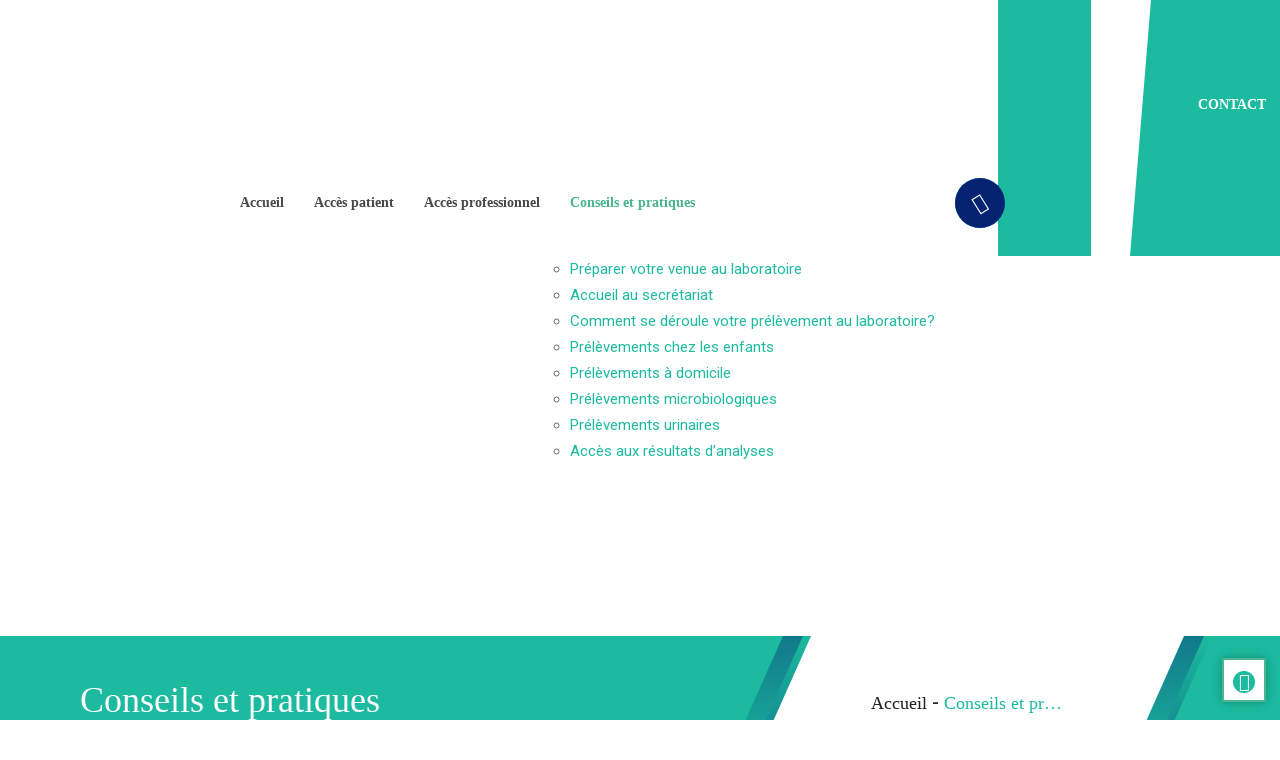

--- FILE ---
content_type: text/html; charset=UTF-8
request_url: https://www.labo-benyoussef.tn/conseils-et-pratiques/
body_size: 18845
content:
<!DOCTYPE html>
<html lang="fr-FR" prefix="og: http://ogp.me/ns#">
<head>
	<meta charset="UTF-8">
	<meta name="viewport" content="width=device-width, initial-scale=1.0"/>
		<title>Conseils et pratiques - Laboratoire Ben Youssef</title><style id="rocket-critical-css">@media (max-width:767px){.elementor-column{width:100%}}.elementor-screen-only{position:absolute;top:-10000em;width:1px;height:1px;margin:-1px;padding:0;overflow:hidden;clip:rect(0,0,0,0);border:0}.elementor{-webkit-hyphens:manual;-ms-hyphens:manual;hyphens:manual}.elementor *,.elementor :after,.elementor :before{-webkit-box-sizing:border-box;box-sizing:border-box}.elementor a{-webkit-box-shadow:none;box-shadow:none;text-decoration:none}.elementor img{height:auto;max-width:100%;border:none;-webkit-border-radius:0;border-radius:0;-webkit-box-shadow:none;box-shadow:none}.elementor .elementor-background-overlay{height:100%;width:100%;top:0;left:0;position:absolute}.elementor-widget-wrap .elementor-element.elementor-widget__width-auto{max-width:100%}:root{--page-title-display:block}.elementor-section{position:relative}.elementor-section .elementor-container{display:-webkit-box;display:-ms-flexbox;display:flex;margin-right:auto;margin-left:auto;position:relative}@media (max-width:1024px){.elementor-section .elementor-container{-ms-flex-wrap:wrap;flex-wrap:wrap}}.elementor-section.elementor-section-boxed>.elementor-container{max-width:1140px}.elementor-row{width:100%;display:-webkit-box;display:-ms-flexbox;display:flex}@media (max-width:1024px){.elementor-row{-ms-flex-wrap:wrap;flex-wrap:wrap}}.elementor-widget-wrap{position:relative;width:100%;-ms-flex-wrap:wrap;flex-wrap:wrap;-ms-flex-line-pack:start;align-content:flex-start}.elementor:not(.elementor-bc-flex-widget) .elementor-widget-wrap{display:-webkit-box;display:-ms-flexbox;display:flex}.elementor-widget-wrap>.elementor-element{width:100%}.elementor-widget{position:relative}.elementor-widget:not(:last-child){margin-bottom:20px}.elementor-widget:not(:last-child).elementor-widget__width-auto{margin-bottom:0}.elementor-column{min-height:1px}.elementor-column,.elementor-column-wrap{position:relative;display:-webkit-box;display:-ms-flexbox;display:flex}.elementor-column-wrap{width:100%}@media (min-width:768px){.elementor-column.elementor-col-100{width:100%}}@media (max-width:767px){.elementor-column{width:100%}}@media (min-width:1025px){#elementor-device-mode:after{content:"desktop"}}@media (min-width:768px) and (max-width:1024px){#elementor-device-mode:after{content:"tablet"}}@media (max-width:767px){#elementor-device-mode:after{content:"mobile"}}[class^=eicon]{display:inline-block;font-family:eicons;font-size:inherit;font-weight:400;font-style:normal;font-variant:normal;line-height:1;text-rendering:auto;-webkit-font-smoothing:antialiased;-moz-osx-font-smoothing:grayscale}@media (max-width:767px){.elementor .elementor-hidden-phone{display:none}}.elementor-widget-image{text-align:center}.elementor-widget-image a{display:inline-block}.elementor-widget-image img{vertical-align:middle;display:inline-block}.elementor-4255 .elementor-element.elementor-element-7ce75e1d:not(.elementor-motion-effects-element-type-background){background-color:#ffffff}.elementor-4255 .elementor-element.elementor-element-7ce75e1d{padding:0px 015px 0px 15px;overflow:visible}.elementor-4255 .elementor-element.elementor-element-6abe3b4c.elementor-column.elementor-element[data-element_type="column"]>.elementor-column-wrap.elementor-element-populated>.elementor-widget-wrap{align-content:center;align-items:center}.elementor-4255 .elementor-element.elementor-element-3afc490d>.elementor-widget-container{margin:0px 0px 0px 0px;padding:0px 0px 0px 0px;background-color:#ffffff}.elementor-4255 .elementor-element.elementor-element-3afc490d{width:auto;max-width:auto}.elementor-4255 .elementor-element.elementor-element-538c9279 .elementskit-menu-container{height:106px}.elementor-4255 .elementor-element.elementor-element-538c9279 .elementskit-navbar-nav>li>a{font-family:"Rubik",sans-serif;font-size:15px;font-weight:400;color:#223a66;padding:0px 30px 0px 0px}.elementor-4255 .elementor-element.elementor-element-538c9279 .elementskit-navbar-nav>li.current-menu-item>a{color:#0aa9e6}.elementor-4255 .elementor-element.elementor-element-538c9279 .elementskit-menu-hamburger .elementskit-menu-hamburger-icon{background-color:#222222}.elementor-4255 .elementor-element.elementor-element-538c9279 .elementskit-menu-close{color:#222222}.elementor-4255 .elementor-element.elementor-element-538c9279>.elementor-widget-container{margin:0px 0px 0px 0px;padding:0px 15px 0px 0px;background-color:#ffffff}.elementor-4255 .elementor-element.elementor-element-538c9279{width:auto;max-width:auto;align-self:center}.elementor-4255 .elementor-element.elementor-element-5547e42 .ekit-bg-black{background-color:rgba(0,0,0,0.9)}.elementor-4255 .elementor-element.elementor-element-5547e42 .ekit_navSidebar-button{color:#ffffff;background-color:#0aa9e6;border-radius:50% 50% 50% 50%}.elementor-4255 .elementor-element.elementor-element-5547e42 .ekit_navSidebar-button i{font-size:20px}.elementor-4255 .elementor-element.elementor-element-5547e42 .ekit_navSidebar-button{padding:0px 0px 0px 0px;margin:0px 0px 0px 5px}.elementor-4255 .elementor-element.elementor-element-5547e42 .ekit_close-side-widget{color:#ffffff;background-color:rgba(0,0,0,0);font-size:24px;border-style:solid;border-width:0px 0px 0px 0px;border-radius:50% 50% 50% 50%;padding:4px 7px 5px 7px}.elementor-4255 .elementor-element.elementor-element-5547e42{width:auto;max-width:auto;align-self:center}@media (max-width:1024px){.elementor-4255 .elementor-element.elementor-element-3afc490d>.elementor-widget-container{margin:0px 0px 0px 0px;padding:15px 0px 15px 0px}.elementor-4255 .elementor-element.elementor-element-538c9279 .elementskit-nav-identity-panel{padding:10px 0px 10px 7px}.elementor-4255 .elementor-element.elementor-element-538c9279 .elementskit-menu-container{max-width:350px;border-radius:0px 0px 0px 0px}.elementor-4255 .elementor-element.elementor-element-538c9279 .elementskit-navbar-nav>li>a{color:#000000;padding:10px 15px 10px 15px}.elementor-4255 .elementor-element.elementor-element-538c9279 .elementskit-menu-hamburger{padding:15px 10px 15px 10px;width:45px;border-radius:0px}.elementor-4255 .elementor-element.elementor-element-538c9279 .elementskit-menu-close{padding:8px 8px 8px 8px;margin:12px 12px 12px 12px;width:45px;border-radius:0px}.elementor-4255 .elementor-element.elementor-element-538c9279 .elementskit-nav-logo>img{max-width:160px;max-height:60px}.elementor-4255 .elementor-element.elementor-element-538c9279 .elementskit-nav-logo{margin:5px 0px 5px 0px;padding:5px 5px 5px 5px}.elementor-4255 .elementor-element.elementor-element-538c9279>.elementor-widget-container{padding:0px 15px 0px 15px}}@media (max-width:767px){.elementor-4255 .elementor-element.elementor-element-3afc490d{text-align:left}.elementor-4255 .elementor-element.elementor-element-538c9279 .elementskit-nav-logo>img{max-width:120px;max-height:50px}.elementor-4255 .elementor-element.elementor-element-538c9279>.elementor-widget-container{margin:0px 0px 0px -10px}}.fa,.fas{-moz-osx-font-smoothing:grayscale;-webkit-font-smoothing:antialiased;display:inline-block;font-style:normal;font-variant:normal;text-rendering:auto;line-height:1}.fa-angle-up:before{content:"\f106"}.fa-phone-volume:before{content:"\f2a0"}@font-face{font-family:"Font Awesome 5 Free";font-style:normal;font-weight:400;font-display:swap;src:url(https://www.labo-benyoussef.tn/wp-content/plugins/elementor/assets/lib/font-awesome/webfonts/fa-regular-400.eot);src:url(https://www.labo-benyoussef.tn/wp-content/plugins/elementor/assets/lib/font-awesome/webfonts/fa-regular-400.eot?#iefix) format("embedded-opentype"),url(https://www.labo-benyoussef.tn/wp-content/plugins/elementor/assets/lib/font-awesome/webfonts/fa-regular-400.woff2) format("woff2"),url(https://www.labo-benyoussef.tn/wp-content/plugins/elementor/assets/lib/font-awesome/webfonts/fa-regular-400.woff) format("woff"),url(https://www.labo-benyoussef.tn/wp-content/plugins/elementor/assets/lib/font-awesome/webfonts/fa-regular-400.ttf) format("truetype"),url(https://www.labo-benyoussef.tn/wp-content/plugins/elementor/assets/lib/font-awesome/webfonts/fa-regular-400.svg#fontawesome) format("svg")}@font-face{font-family:"Font Awesome 5 Free";font-style:normal;font-weight:900;font-display:swap;src:url(https://www.labo-benyoussef.tn/wp-content/plugins/elementor/assets/lib/font-awesome/webfonts/fa-solid-900.eot);src:url(https://www.labo-benyoussef.tn/wp-content/plugins/elementor/assets/lib/font-awesome/webfonts/fa-solid-900.eot?#iefix) format("embedded-opentype"),url(https://www.labo-benyoussef.tn/wp-content/plugins/elementor/assets/lib/font-awesome/webfonts/fa-solid-900.woff2) format("woff2"),url(https://www.labo-benyoussef.tn/wp-content/plugins/elementor/assets/lib/font-awesome/webfonts/fa-solid-900.woff) format("woff"),url(https://www.labo-benyoussef.tn/wp-content/plugins/elementor/assets/lib/font-awesome/webfonts/fa-solid-900.ttf) format("truetype"),url(https://www.labo-benyoussef.tn/wp-content/plugins/elementor/assets/lib/font-awesome/webfonts/fa-solid-900.svg#fontawesome) format("svg")}.fa,.fas{font-family:"Font Awesome 5 Free"}.fa,.fas{font-weight:900}.elementor-674 .elementor-element.elementor-element-acc89de:not(.elementor-motion-effects-element-type-background){background-color:#F8FAFC00;background-image:url("http://labo-ben-youssef.projet-interne.com/wp-content/uploads/2019/08/bg-footer.jpg");background-repeat:no-repeat;background-size:cover}.elementor-674 .elementor-element.elementor-element-acc89de>.elementor-background-overlay{background-color:#F7F9FB00;opacity:0.85}.elementor-674 .elementor-element.elementor-element-acc89de{padding:90px 0px 30px 0px;overflow:visible}@media (min-width:1025px){.elementor-674 .elementor-element.elementor-element-acc89de:not(.elementor-motion-effects-element-type-background){background-attachment:fixed}}@-ms-viewport{width:device-width}@font-face{font-display:swap;font-family:elementskit;src:url(https://www.labo-benyoussef.tn/wp-content/plugins/elementskit-lite/modules/elementskit-icon-pack/assets/fonts/elementskit.woff?y24e1e) format("woff");font-weight:400;font-style:normal}.ekit-wid-con .fasicon,.fasicon{font-family:elementskit!important;speak:none;font-style:normal;font-weight:400;font-variant:normal;text-transform:none;line-height:1;-webkit-font-smoothing:antialiased;-moz-osx-font-smoothing:grayscale}.ekit-wid-con .fasicon.icon-cross::before{content:"\e870"}:root{--blue:#007bff;--indigo:#6610f2;--purple:#6f42c1;--pink:#e83e8c;--red:#dc3545;--orange:#fd7e14;--yellow:#ffc107;--green:#28a745;--teal:#20c997;--cyan:#17a2b8;--white:#fff;--gray:#6c757d;--gray-dark:#343a40;--primary:#007bff;--secondary:#6c757d;--success:#28a745;--info:#17a2b8;--warning:#ffc107;--danger:#dc3545;--light:#f8f9fa;--dark:#343a40;--breakpoint-xs:0;--breakpoint-sm:576px;--breakpoint-md:768px;--breakpoint-lg:992px;--breakpoint-xl:1200px;--font-family-sans-serif:-apple-system,BlinkMacSystemFont,"Segoe UI",Roboto,"Helvetica Neue",Arial,sans-serif,"Apple Color Emoji","Segoe UI Emoji","Segoe UI Symbol";--font-family-monospace:SFMono-Regular,Menlo,Monaco,Consolas,"Liberation Mono","Courier New",monospace}*,::after,::before{box-sizing:border-box}html{font-family:sans-serif;line-height:1.15;-webkit-text-size-adjust:100%;-ms-text-size-adjust:100%;-ms-overflow-style:scrollbar}@-ms-viewport{width:device-width}article,footer,section{display:block}body{margin:0;font-family:-apple-system,BlinkMacSystemFont,"Segoe UI",Roboto,"Helvetica Neue",Arial,sans-serif,"Apple Color Emoji","Segoe UI Emoji","Segoe UI Symbol";font-size:1rem;font-weight:400;line-height:1.5;color:#212529;text-align:left;background-color:#fff}h1{margin-top:0;margin-bottom:.5rem}ul{margin-top:0;margin-bottom:1rem}a{color:#007bff;text-decoration:none;background-color:transparent;-webkit-text-decoration-skip:objects}img{vertical-align:middle;border-style:none}button{border-radius:0}button{margin:0;font-family:inherit;font-size:inherit;line-height:inherit}button{overflow:visible}button{text-transform:none}button,html [type=button]{-webkit-appearance:button}[type=button]::-moz-focus-inner,button::-moz-focus-inner{padding:0;border-style:none}::-webkit-file-upload-button{font:inherit;-webkit-appearance:button}h1{margin-bottom:.5rem;font-family:inherit;font-weight:500;line-height:1.2;color:inherit}h1{font-size:2.5rem}.container{width:100%;padding-right:15px;padding-left:15px;margin-right:auto;margin-left:auto}@media (min-width:576px){.container{max-width:540px}}@media (min-width:768px){.container{max-width:720px}}@media (min-width:992px){.container{max-width:960px}}@media (min-width:1200px){.container{max-width:1140px}}.row{display:-webkit-box;display:-ms-flexbox;display:flex;-ms-flex-wrap:wrap;flex-wrap:wrap;margin-right:-15px;margin-left:-15px}.col-lg-10{position:relative;width:100%;min-height:1px;padding-right:15px;padding-left:15px}@media (min-width:992px){.col-lg-10{-webkit-box-flex:0;-ms-flex:0 0 83.333333%;flex:0 0 83.333333%;max-width:83.333333%}}.clearfix::after{display:block;clear:both;content:""}.d-inline-flex{display:-webkit-inline-box!important;display:-ms-inline-flexbox!important;display:inline-flex!important}@media (min-width:992px){.d-lg-flex{display:-webkit-box!important;display:-ms-flexbox!important;display:flex!important}}.flex-wrap{-ms-flex-wrap:wrap!important;flex-wrap:wrap!important}.justify-content-between{-webkit-box-pack:justify!important;-ms-flex-pack:justify!important;justify-content:space-between!important}.align-items-center{-webkit-box-align:center!important;-ms-flex-align:center!important;align-items:center!important}@media (min-width:992px){.flex-lg-nowrap{-ms-flex-wrap:nowrap!important;flex-wrap:nowrap!important}}.w-100{width:100%!important}.mx-auto{margin-right:auto!important}.ml-auto,.mx-auto{margin-left:auto!important}img{-ms-interpolation-mode:bicubic;border:0;height:auto;max-width:100%;vertical-align:middle}body{overflow-x:hidden;color:#525252}@media only screen and (min-width:768px){.entry-content>*{margin:32px 0}}@font-face{font-display:swap;font-family:Montserrat;src:url(https://www.labo-benyoussef.tn/wp-content/themes/oneteam/assets/css/fonts/Montserrat-Bold.woff2) format('woff2');font-weight:700;font-style:normal}@font-face{font-display:swap;font-family:Oswald-Medium;src:url(https://www.labo-benyoussef.tn/wp-content/themes/oneteam/assets/css/fonts/Oswald-Medium.ttf)}@font-face{font-display:swap;font-family:OpenSans;src:url(https://www.labo-benyoussef.tn/wp-content/themes/oneteam/assets/css/fonts/OpenSans-Regular.woff2) format('woff2');font-weight:400;font-style:normal}body{font-family:"Roboto",sans-serif;line-height:26px;font-size:15px;color:#666666;font-weight:400!important;word-break:break-word;-webkit-font-smoothing:antialiased}h1{color:#222222;font-family:"Exo",sans-serif}h1{font-family:"Exo",sans-serif}h1{font-size:36px;line-height:36px;font-weight:700}body{border:0;margin:0;padding:0}ul{margin:0}a:link,a:visited{text-decoration:none}a{color:#1cba9f}.main-container{padding:80px 0}.container{padding-left:10px;padding-right:10px}@media (max-width:1199px){.container{max-width:1140px}}.container>.row{margin-left:-10px;margin-right:-10px}.container>.row>[class*="col"]{padding-left:10px;padding-right:10px}.ekit-wid-con>.ekit-sidebar-group>div.ekit-overlay{z-index:99999}.ekit-wid-con div.ekit-sidebar-widget{background-color:#272727}.ekit-wid-con div.ekit-sidebar-widget .ekit_close-side-widget{color:#fff;font-size:24px}.ekit-wid-con div.ekit-sidebar-widget .ekit_sidebar-textwidget{padding-top:40px}.ekit-sticky__spacer .elementskit-menu-overlay{display:none}@media (min-width:1025px){.medizco_logo{z-index:0}.medizco_logo:before{content:" ";position:absolute;top:-45px;right:-40px;bottom:0;width:100%;background-color:#fff;border-right:2px solid #1db9a0;-webkit-transform:skewX(-25deg);-ms-transform:skewX(-25deg);transform:skewX(-25deg);z-index:-1}.elementor .elementor-element.ekit-sticky--active .medizco_logo>.elementor-widget-container{margin-top:0;padding-top:12px;padding-bottom:12px}}@media (min-width:1025px){.medizco_nav{position:static}.medizco_nav .elementskit-navbar-nav>li:last-child>a{padding-right:0!important}.medizco_nav .elementskit-menu-container.elementskit-navbar-nav-default,.medizco_nav .elementskit-navbar-nav{position:static}}.page_banner{-webkit-box-shadow:0 15px 60px rgba(0,0,0,0.1);box-shadow:0 15px 60px rgba(0,0,0,0.1);overflow:hidden}.page_banner_content{background-color:#1cba9f;background-size:auto 100%;background-position:left center;background-repeat:no-repeat}.page_banner_content:before{background-color:var(--banner-overlay-color)}.page_banner_title{margin-right:30px;margin-bottom:0;padding:46px 0;color:#fff;font-size:36px}@media (max-width:1024px){.page_banner_title{font-size:28px}}@media (max-width:991px){.page_banner_title{margin-right:0;font-size:24px}}@media (max-width:991px){.page_banner_content{padding-bottom:46px}.page_banner_title{padding-bottom:16px}}.medizco_breadcrumblist{position:relative;color:#222222;margin:0 26px 0 0;padding:25px 110px;list-style:none;font-size:18px;font-weight:500;white-space:nowrap;z-index:0}.medizco_breadcrumblist:before{content:'';position:absolute;top:0;left:20px;right:20px;bottom:0;background-color:#fff;-webkit-transform:skewX(-24deg);-ms-transform:skewX(-24deg);transform:skewX(-24deg);z-index:-1}.medizco_breadcrumblist>li>a{color:inherit}.medizco_breadcrumblist>li:last-child{color:var(--banner-breadcumb-color)}.medizco_breadcrumblist>li.seperator{margin:0 5px}.medizco_breadcrumblist>.curves{position:absolute;top:0;height:100%}.medizco_breadcrumblist>.curves:before,.medizco_breadcrumblist>.curves:after{content:" ";position:absolute;top:0;height:100%;background-image:-webkit-gradient(linear,left top,left bottom,from(#558dca),to(rgba(255,255,255,0)));background-image:-webkit-linear-gradient(top,#558dca 0%,rgba(255,255,255,0) 100%);background-image:-o-linear-gradient(top,#558dca 0%,rgba(255,255,255,0) 100%);background-image:linear-gradient(to bottom,#558dca 0%,rgba(255,255,255,0) 100%);-webkit-transform:skewX(-24deg);-ms-transform:skewX(-24deg);transform:skewX(-24deg)}.medizco_breadcrumblist>.curves:after{-webkit-transform:skewX(-24deg) rotate(180deg);-ms-transform:skewX(-24deg) rotate(180deg);transform:skewX(-24deg) rotate(180deg)}.medizco_breadcrumblist>.curves.left{left:0}.medizco_breadcrumblist>.curves.left:before{left:-8px;width:20px}.medizco_breadcrumblist>.curves.left:after{left:12px;width:8px}.medizco_breadcrumblist>.curves.right{right:0}.medizco_breadcrumblist>.curves.right:before{left:-20px;width:20px}.medizco_breadcrumblist>.curves.right:after{left:0;width:8px}@media (min-width:992px){.medizco_breadcrumblist{min-height:135px}.medizco_breadcrumblist>li:not(.curves):not(.seperator){max-width:120px;-o-text-overflow:ellipsis;text-overflow:ellipsis;overflow:hidden}}@media (max-width:991px){.medizco_breadcrumblist{color:#fff;margin-right:0;padding:0;white-space:normal}.medizco_breadcrumblist:before{display:none}.medizco_breadcrumblist li:last-child{color:#fff}.medizco_breadcrumblist li.curves{display:none}}.BackTo{background:#1cba9f none repeat scroll 0 0;border-radius:50%;bottom:18px;color:#979797;height:44px;position:fixed;right:14px;text-align:center;width:44px;z-index:9;display:block;padding:8px 0;-webkit-box-shadow:0 0 10px rgba(0,0,0,0.25);box-shadow:0 0 10px rgba(0,0,0,0.25)}.BackTo a{color:#fff;font-size:20px;font-weight:700;margin-top:3px;padding-left:1px}@media (max-width:1024px){.tab_ml_auto{margin-left:auto!important}}.elementskit-navbar-nav-default .elementskit-navbar-nav>li>a{font-family:Montserrat!important;color:#4a494a!important;font-weight:700!important;font-size:14px!important}.elementskit-navbar-nav>li.current-menu-item>a{color:#49b58c!important}@media (min-width:1024px){.elementor .elementor-element.ekit-sticky--active .medizco_logo>.elementor-widget-container{padding-top:7px!important;padding-bottom:7px!important}.header_5:before{content:'';position:absolute;right:0;top:0;width:22%;height:100%;background:#1cba9f}.header_5 .header5_nav::after{position:absolute;right:59px;top:0;background:#fff;width:60px;height:100%;content:'';clip-path:polygon(0 0,100% 0,65% 100%,0 100%)}.medizco_nav{margin-left:170px!important}}.medizco_logo:before{display:none!important}.xs_off_canvas_btn{z-index:9999999!important}li#menu-item-5481 a{color:#fff!important;text-transform:uppercase}li#menu-item-5481{position:absolute;right:-56px;top:36%}.xs_off_canvas_btn i.fas.fa-phone-volume{background:#052370;width:50px;height:50px;border-radius:100%;line-height:50px;text-align:center;vertical-align:middle}.xs_off_canvas_btn i.fas.fa-phone-volume:before{transform:rotate(-32deg);position:absolute;left:23px}.BackTo{border:2px solid #4ab58c!important;border-radius:0px!important;background:#ffff!important}.BackTo a{background:#1cba9f;width:22px;height:22px;border-radius:100%;line-height:22px;font-size:18px!important}h1.page_banner_title{font-family:Oswald-Medium!important;font-weight:normal!important}.medizco_breadcrumblist>li>a,.medizco_breadcrumblist>li:not(.curves):not(.seperator){font-family:OpenSans!important}.medizco_breadcrumblist>.curves:before,.medizco_breadcrumblist>.curves:after{background-image:linear-gradient(to bottom,#0523706e 0%,rgba(255,255,255,0) 100%)!important}@media (max-width:479px) and (min-width:0px){li#menu-item-5481 a{color:#4a494a!important;text-transform:none!important}li#menu-item-5481{position:relative!important;right:initial!important;top:initial!important}}:focus{outline:0}button::-moz-focus-inner{padding:0;border:0}.elementskit-menu-container{z-index:10000}.elementskit-navbar-nav-default .elementskit-navbar-nav{padding-left:0;margin-bottom:0;list-style:none;margin-left:0}.elementskit-navbar-nav-default .elementskit-navbar-nav>li{position:relative}.elementskit-navbar-nav-default .elementskit-navbar-nav>li>a{height:100%;display:-webkit-box;display:-ms-flexbox;display:flex;-webkit-box-align:center;-ms-flex-align:center;align-items:center;text-decoration:none}.elementskit-navbar-nav-default .elementskit-navbar-nav>li>a{text-transform:none;font-weight:500;letter-spacing:normal}.elementskit-navbar-nav-default .elementskit-nav-identity-panel{display:none}.elementskit-navbar-nav-default .elementskit-menu-close{border:1px solid rgba(0,0,0,.5);color:rgba(51,51,51,.5);float:right;margin-top:20px;margin-left:20px;margin-right:20px;margin-bottom:20px}.elementskit-navbar-nav-default.elementskit-menu-container{background:rgba(255,255,255,0);background:-webkit-gradient(linear,left bottom,left top,from(rgba(255,255,255,0)),to(rgba(255,255,255,0)));background:linear-gradient(0deg,rgba(255,255,255,0) 0,rgba(255,255,255,0) 100%);border-bottom-right-radius:0;border-bottom-left-radius:0;border-top-right-radius:0;border-top-left-radius:0;position:relative;height:100px;z-index:90000}.elementskit-navbar-nav-default .elementskit-navbar-nav{display:-webkit-box;display:-ms-flexbox;display:flex;height:100%;-webkit-box-pack:start;-ms-flex-pack:start;justify-content:flex-start}.elementskit-navbar-nav-default .elementskit-navbar-nav>li>a{font-size:15px;color:#000;padding-left:15px;padding-right:15px}@media (max-width:1024px){.elementskit-navbar-nav-default.elementskit-menu-offcanvas-elements{background-color:#f7f7f7;width:100%;position:fixed;top:0;left:-110%;height:100%;-webkit-box-shadow:0 10px 30px 0 rgba(255,165,0,0);box-shadow:0 10px 30px 0 rgba(255,165,0,0);overflow-y:auto;overflow-x:hidden;padding-top:0;padding-left:0;padding-right:0;display:-webkit-box;display:-ms-flexbox;display:flex;-webkit-box-orient:vertical;-webkit-box-direction:reverse;-ms-flex-direction:column-reverse;flex-direction:column-reverse;-webkit-box-pack:end;-ms-flex-pack:end;justify-content:flex-end}.elementskit-navbar-nav-default .elementskit-nav-identity-panel{display:block;position:relative;z-index:5;width:100%}.elementskit-navbar-nav-default .elementskit-nav-identity-panel .elementskit-site-title{float:left}.elementskit-navbar-nav-default .elementskit-nav-identity-panel .elementskit-menu-close{float:right}.elementskit-navbar-nav-default .elementskit-navbar-nav>li>a{color:#000;font-size:12px;padding-top:5px;padding-left:10px;padding-right:5px;padding-bottom:5px}}@media only screen and (max-width:1024px) and (min-width:766px){.ekit_menu_responsive_tablet .elementskit-navbar-nav{overflow-y:auto}}.elementskit-menu-close,.elementskit-menu-hamburger{display:none}.elementskit-menu-hamburger{color:#000}@media (max-width:1024px){.elementskit-menu-overlay{display:block;position:fixed;z-index:14;top:0;left:-110%;height:100%;width:100%;background-color:rgba(51,51,51,.5);opacity:1;visibility:visible}.elementskit-menu-hamburger{border:1px solid rgba(0,0,0,.2);float:right}.elementskit-menu-hamburger .elementskit-menu-hamburger-icon{background-color:rgba(0,0,0,.5)}.elementskit-menu-close,.elementskit-menu-hamburger{padding:8px;background-color:transparent;border-radius:.25rem;position:relative;z-index:10;width:45px}.elementskit-menu-hamburger .elementskit-menu-hamburger-icon{height:1px;width:100%;display:block;margin-bottom:4px}.elementskit-menu-hamburger .elementskit-menu-hamburger-icon:last-child{margin-bottom:0}}.ekit-menu-nav-link{position:relative}.elementskit-nav-logo{display:inline-block}@media (max-width:1024px){.elementor-widget-ekit-nav-menu{-webkit-animation:none!important;animation:none!important}.ekit-wid-con:not(.ekit_menu_responsive_mobile) .elementskit-navbar-nav{display:block}}@media (max-width:1024px){.elementskit-menu-close,.elementskit-menu-hamburger{display:block}.elementskit-menu-container{max-width:350px}.elementskit-menu-offcanvas-elements{height:100%!important;padding-bottom:10px}}@media (max-width:767px){.ekit_menu_responsive_tablet .elementskit-navbar-nav{overflow-y:auto}}@media (max-width:767px){.ekit-sticky .elementskit-menu-container.elementskit-menu-offcanvas-elements{height:120vh!important}.ekit-sticky .elementskit-menu-overlay{display:none}.ekit-sticky .elementskit-menu-offcanvas-elements::before{position:fixed;content:"";top:0;left:-110%;height:100%;width:100%;background-color:rgba(51,51,51,.5)}.ekit-sticky .elementskit-menu-offcanvas-elements::after{position:absolute;content:"";top:0;left:0;height:100%;width:100%;background:inherit}.ekit-sticky .elementskit-navbar-nav-default .elementskit-navbar-nav{position:relative;z-index:5}}@media (min-width:1025px){.ekit_menu_responsive_tablet .ekit-nav-menu--overlay{display:none}}.ekit-wid-con .ekit-review-card--date,.ekit-wid-con .ekit-review-card--desc{grid-area:date}.ekit-wid-con .ekit-review-card--image{width:60px;height:60px;grid-area:thumbnail;min-width:60px;border-radius:50%;background-color:#eae9f7;display:-webkit-box;display:-ms-flexbox;display:flex;-webkit-box-pack:center;-ms-flex-pack:center;justify-content:center;-webkit-box-align:center;-ms-flex-align:center;align-items:center;padding:1rem;position:relative}.ekit-wid-con .ekit-review-card--thumbnail{grid-area:thumbnail;padding-right:1rem}.ekit-wid-con .ekit-review-card--name{grid-area:name;font-size:14px;font-weight:700;margin:0 0 .25rem 0}.ekit-wid-con .ekit-review-card--stars{grid-area:stars;color:#f4be28;font-size:13px;line-height:20px}.ekit-wid-con .ekit-review-card--comment{grid-area:comment;font-size:16px;line-height:22px;font-weight:400;color:#32323d}.ekit-wid-con .ekit-review-card--actions{grid-area:actions}.ekit-wid-con .ekit-review-card--posted-on{display:-webkit-box;display:-ms-flexbox;display:flex;grid-area:posted-on}.ekit-wid-con img:not([draggable]){max-width:100%;height:auto}.ekit-wid-con a,.ekit-wid-con button{text-decoration:none;outline:0}.ekit-wid-con a:visited{text-decoration:none;outline:0}.ekit-wid-con img{border:none;max-width:100%}.ekit-wid-con li,.ekit-wid-con ul{margin:0;padding:0}.ekit-wid-con .elementskit-navbar-nav-default.elementskit-menu-container{z-index:1000}.ekit-template-content-footer,.ekit-template-content-header{clear:both}.ekit-sticky{z-index:9999}.ekit-wid-con .ekit-sidebar-group .ekit-overlay{left:100%;top:0;position:fixed;z-index:1002;height:100%;opacity:0;width:100%;visibility:hidden;background-color:rgba(0,0,0,.9)}.ekit-wid-con .ekit-sidebar-group .ekit_widget-heading{padding:20px;float:right}.ekit-wid-con .ekit-sidebar-widget{position:fixed;right:-100%;top:0;bottom:0;width:100%;max-width:360px;z-index:999999;overflow:hidden;overflow-y:auto;-webkit-overflow-scrolling:touch;background-color:#fff;visibility:hidden;opacity:0}.ekit-wid-con .ekit_sidebar-textwidget{padding:20px;padding-top:60px}.ekit-wid-con .ekit_close-side-widget{position:absolute;color:#1768dd;font-size:15px;display:block;font-weight:400;line-height:1;padding:4px 7px 5px 7px;border:1px solid #ccc;z-index:1;background-color:#fff;top:15px;right:15px;text-align:center}.ekit-wid-con .ekit_sidebar-widget-container{position:relative;top:150px;opacity:0;visibility:hidden;-webkit-backface-visibility:hidden;backface-visibility:hidden}.ekit-wid-con .ekit_navSidebar-button{display:inline-block;line-height:1}.fa,.fas{-moz-osx-font-smoothing:grayscale;-webkit-font-smoothing:antialiased;display:inline-block;font-style:normal;font-variant:normal;text-rendering:auto;line-height:1}.fa-angle-up:before{content:"\f106"}.fa-phone-volume:before{content:"\f2a0"}@font-face{font-family:"Font Awesome 5 Free";font-style:normal;font-weight:900;font-display:swap;src:url(https://www.labo-benyoussef.tn/wp-content/plugins/elementor/assets/lib/font-awesome/webfonts/fa-solid-900.eot);src:url(https://www.labo-benyoussef.tn/wp-content/plugins/elementor/assets/lib/font-awesome/webfonts/fa-solid-900.eot?#iefix) format("embedded-opentype"),url(https://www.labo-benyoussef.tn/wp-content/plugins/elementor/assets/lib/font-awesome/webfonts/fa-solid-900.woff2) format("woff2"),url(https://www.labo-benyoussef.tn/wp-content/plugins/elementor/assets/lib/font-awesome/webfonts/fa-solid-900.woff) format("woff"),url(https://www.labo-benyoussef.tn/wp-content/plugins/elementor/assets/lib/font-awesome/webfonts/fa-solid-900.ttf) format("truetype"),url(https://www.labo-benyoussef.tn/wp-content/plugins/elementor/assets/lib/font-awesome/webfonts/fa-solid-900.svg#fontawesome) format("svg")}.fa,.fas{font-family:"Font Awesome 5 Free";font-weight:900}@font-face{font-display:swap;font-family:eicons;src:url(https://www.labo-benyoussef.tn/wp-content/plugins/elementor/assets/lib/eicons/fonts/eicons.eot?5.11.0);src:url(https://www.labo-benyoussef.tn/wp-content/plugins/elementor/assets/lib/eicons/fonts/eicons.eot?5.11.0#iefix) format("embedded-opentype"),url(https://www.labo-benyoussef.tn/wp-content/plugins/elementor/assets/lib/eicons/fonts/eicons.woff2?5.11.0) format("woff2"),url(https://www.labo-benyoussef.tn/wp-content/plugins/elementor/assets/lib/eicons/fonts/eicons.woff?5.11.0) format("woff"),url(https://www.labo-benyoussef.tn/wp-content/plugins/elementor/assets/lib/eicons/fonts/eicons.ttf?5.11.0) format("truetype"),url(https://www.labo-benyoussef.tn/wp-content/plugins/elementor/assets/lib/eicons/fonts/eicons.svg?5.11.0#eicon) format("svg");font-weight:400;font-style:normal}[class^=eicon]{display:inline-block;font-family:eicons;font-size:inherit;font-weight:400;font-style:normal;font-variant:normal;line-height:1;text-rendering:auto;-webkit-font-smoothing:antialiased;-moz-osx-font-smoothing:grayscale}.eicon-edit:before{content:'\e89a'}.elementor-kit-5107{--e-global-color-primary:#6EC1E4;--e-global-color-secondary:#54595F;--e-global-color-text:#7A7A7A;--e-global-color-accent:#61CE70;--e-global-color-66a3b157:#4054B2;--e-global-color-53c33356:#23A455;--e-global-color-5b85f0b:#000;--e-global-color-9f72d7e:#FFF;--e-global-typography-primary-font-family:"Poppins";--e-global-typography-primary-font-weight:700;--e-global-typography-secondary-font-family:"Poppins";--e-global-typography-secondary-font-weight:700;--e-global-typography-text-font-weight:400;--e-global-typography-accent-font-weight:500}.elementor-section.elementor-section-boxed>.elementor-container{max-width:1140px}@media (max-width:1024px){.elementor-section.elementor-section-boxed>.elementor-container{max-width:1024px}}@media (max-width:767px){.elementor-section.elementor-section-boxed>.elementor-container{max-width:767px}}.widgetarea_warper_edit{display:none;position:absolute;top:0;right:0;color:#fff;background:#71d7f7;line-height:1;padding:7px 8px;font-size:11px;border-bottom-left-radius:3px;z-index:99999}.widgetarea_warper_editable{min-height:30px;min-width:100px;position:relative}</style><link rel="preload" href="https://fonts.googleapis.com/css?family=Roboto%3A%2C400%2C700%2C900%7CExo%3A%2C400%2C700%2C900%7CRoboto%3A400%2C500%2C700%7CExo%3A300%2C300i%2C400%2C700%2C700i%2C900%7CRubik%3A100%2C100italic%2C200%2C200italic%2C300%2C300italic%2C400%2C400italic%2C500%2C500italic%2C600%2C600italic%2C700%2C700italic%2C800%2C800italic%2C900%2C900italic%7CExo%3A100%2C100italic%2C200%2C200italic%2C300%2C300italic%2C400%2C400italic%2C500%2C500italic%2C600%2C600italic%2C700%2C700italic%2C800%2C800italic%2C900%2C900italic%7CPoppins%3A100%2C100italic%2C200%2C200italic%2C300%2C300italic%2C400%2C400italic%2C500%2C500italic%2C600%2C600italic%2C700%2C700italic%2C800%2C800italic%2C900%2C900italic&#038;display=swap" data-rocket-async="style" as="style" onload="this.onload=null;this.rel='stylesheet'" /><link rel="preload" href="https://www.labo-benyoussef.tn/wp-content/cache/min/1/a9a0edb6a8d9f9d27877caa18a364f0d.css" data-rocket-async="style" as="style" onload="this.onload=null;this.rel='stylesheet'" media="all" data-minify="1" />
<meta name='robots' content='max-image-preview:large' />

<!-- This site is optimized with the Yoast SEO Premium plugin v6.0 - https://yoast.com/wordpress/plugins/seo/ -->
<link rel="canonical" href="https://www.labo-benyoussef.tn/conseils-et-pratiques/" />
<meta property="og:locale" content="fr_FR" />
<meta property="og:type" content="article" />
<meta property="og:title" content="Conseils et pratiques - Laboratoire Ben Youssef" />
<meta property="og:description" content="Préparer votre venue au laboratoire L&rsquo;accueil des patients voulant réaliser des examens de biologie médicale se fait aux horaires indiqués : de lundi au samedi (de 7h à 19h) La prise de rendez-vous n&rsquo;est pas nécessaire. Les prélèvements sanguins chez les adultes se font sans rendez-vous sur l’ensemble dans notre laboratoire.. Les prélèvements microbiologiques (prélèvements &hellip;" />
<meta property="og:url" content="https://www.labo-benyoussef.tn/conseils-et-pratiques/" />
<meta property="og:site_name" content="Laboratoire Ben Youssef" />
<meta name="twitter:card" content="summary_large_image" />
<meta name="twitter:description" content="Préparer votre venue au laboratoire L&rsquo;accueil des patients voulant réaliser des examens de biologie médicale se fait aux horaires indiqués : de lundi au samedi (de 7h à 19h) La prise de rendez-vous n&rsquo;est pas nécessaire. Les prélèvements sanguins chez les adultes se font sans rendez-vous sur l’ensemble dans notre laboratoire.. Les prélèvements microbiologiques (prélèvements [&hellip;]" />
<meta name="twitter:title" content="Conseils et pratiques - Laboratoire Ben Youssef" />
<script type='application/ld+json'>{"@context":"http:\/\/schema.org","@type":"WebSite","@id":"#website","url":"https:\/\/www.labo-benyoussef.tn\/","name":"Laboratoire Ben Youssef","potentialAction":{"@type":"SearchAction","target":"https:\/\/www.labo-benyoussef.tn\/?s={search_term_string}","query-input":"required name=search_term_string"}}</script>
<!-- / Yoast SEO Premium plugin. -->

<link rel='dns-prefetch' href='//fonts.googleapis.com' />
<link href='https://fonts.gstatic.com' crossorigin rel='preconnect' />
<link rel="alternate" type="application/rss+xml" title="Laboratoire Ben Youssef &raquo; Flux" href="https://www.labo-benyoussef.tn/feed/" />
<link rel="alternate" type="application/rss+xml" title="Laboratoire Ben Youssef &raquo; Flux des commentaires" href="https://www.labo-benyoussef.tn/comments/feed/" />


<style id='elementor-frontend-inline-css' type='text/css'>
@font-face{font-family:eicons;src:url(https://www.labo-benyoussef.tn/wp-content/plugins/elementor/assets/lib/eicons/fonts/eicons.eot?5.10.0);src:url(https://www.labo-benyoussef.tn/wp-content/plugins/elementor/assets/lib/eicons/fonts/eicons.eot?5.10.0#iefix) format("embedded-opentype"),url(https://www.labo-benyoussef.tn/wp-content/plugins/elementor/assets/lib/eicons/fonts/eicons.woff2?5.10.0) format("woff2"),url(https://www.labo-benyoussef.tn/wp-content/plugins/elementor/assets/lib/eicons/fonts/eicons.woff?5.10.0) format("woff"),url(https://www.labo-benyoussef.tn/wp-content/plugins/elementor/assets/lib/eicons/fonts/eicons.ttf?5.10.0) format("truetype"),url(https://www.labo-benyoussef.tn/wp-content/plugins/elementor/assets/lib/eicons/fonts/eicons.svg?5.10.0#eicon) format("svg");font-weight:400;font-style:normal}
</style>





<style id='wp-block-library-theme-inline-css' type='text/css'>
#start-resizable-editor-section{display:none}.wp-block-audio figcaption{color:#555;font-size:13px;text-align:center}.is-dark-theme .wp-block-audio figcaption{color:hsla(0,0%,100%,.65)}.wp-block-code{font-family:Menlo,Consolas,monaco,monospace;color:#1e1e1e;padding:.8em 1em;border:1px solid #ddd;border-radius:4px}.wp-block-embed figcaption{color:#555;font-size:13px;text-align:center}.is-dark-theme .wp-block-embed figcaption{color:hsla(0,0%,100%,.65)}.blocks-gallery-caption{color:#555;font-size:13px;text-align:center}.is-dark-theme .blocks-gallery-caption{color:hsla(0,0%,100%,.65)}.wp-block-image figcaption{color:#555;font-size:13px;text-align:center}.is-dark-theme .wp-block-image figcaption{color:hsla(0,0%,100%,.65)}.wp-block-pullquote{border-top:4px solid;border-bottom:4px solid;margin-bottom:1.75em;color:currentColor}.wp-block-pullquote__citation,.wp-block-pullquote cite,.wp-block-pullquote footer{color:currentColor;text-transform:uppercase;font-size:.8125em;font-style:normal}.wp-block-quote{border-left:.25em solid;margin:0 0 1.75em;padding-left:1em}.wp-block-quote cite,.wp-block-quote footer{color:currentColor;font-size:.8125em;position:relative;font-style:normal}.wp-block-quote.has-text-align-right{border-left:none;border-right:.25em solid;padding-left:0;padding-right:1em}.wp-block-quote.has-text-align-center{border:none;padding-left:0}.wp-block-quote.is-large,.wp-block-quote.is-style-large{border:none}.wp-block-search .wp-block-search__label{font-weight:700}.wp-block-group.has-background{padding:1.25em 2.375em;margin-top:0;margin-bottom:0}.wp-block-separator{border:none;border-bottom:2px solid;margin-left:auto;margin-right:auto;opacity:.4}.wp-block-separator:not(.is-style-wide):not(.is-style-dots){width:100px}.wp-block-separator.has-background:not(.is-style-dots){border-bottom:none;height:1px}.wp-block-separator.has-background:not(.is-style-wide):not(.is-style-dots){height:2px}.wp-block-table thead{border-bottom:3px solid}.wp-block-table tfoot{border-top:3px solid}.wp-block-table td,.wp-block-table th{padding:.5em;border:1px solid;word-break:normal}.wp-block-table figcaption{color:#555;font-size:13px;text-align:center}.is-dark-theme .wp-block-table figcaption{color:hsla(0,0%,100%,.65)}.wp-block-video figcaption{color:#555;font-size:13px;text-align:center}.is-dark-theme .wp-block-video figcaption{color:hsla(0,0%,100%,.65)}.wp-block-template-part.has-background{padding:1.25em 2.375em;margin-top:0;margin-bottom:0}#end-resizable-editor-section{display:none}
</style>

















<style id='medizco-master-inline-css' type='text/css'>

        body{ font-family:"Roboto";font-style:normal;font-size:15px;font-weight:400; }

        h1,h2{
            font-family:"Exo";font-style:normal;font-weight:700;
        }
        h3{
            font-family:"Exo";font-style:normal;font-weight:700;
        }

        h4{
            font-family:"Exo";font-style:normal;font-weight:700;
        }
</style>







<script type='text/javascript' src='https://www.labo-benyoussef.tn/wp-includes/js/jquery/jquery.min.js?ver=3.6.0' id='jquery-core-js'></script>


<link rel="https://api.w.org/" href="https://www.labo-benyoussef.tn/wp-json/" /><link rel="alternate" type="application/json" href="https://www.labo-benyoussef.tn/wp-json/wp/v2/pages/5471" /><link rel="EditURI" type="application/rsd+xml" title="RSD" href="https://www.labo-benyoussef.tn/xmlrpc.php?rsd" />
<link rel="wlwmanifest" type="application/wlwmanifest+xml" href="https://www.labo-benyoussef.tn/wp-includes/wlwmanifest.xml" /> 
<meta name="generator" content="WordPress 5.8.1" />
<link rel='shortlink' href='https://www.labo-benyoussef.tn/?p=5471' />
<link rel="alternate" type="application/json+oembed" href="https://www.labo-benyoussef.tn/wp-json/oembed/1.0/embed?url=https%3A%2F%2Fwww.labo-benyoussef.tn%2Fconseils-et-pratiques%2F" />
<link rel="alternate" type="text/xml+oembed" href="https://www.labo-benyoussef.tn/wp-json/oembed/1.0/embed?url=https%3A%2F%2Fwww.labo-benyoussef.tn%2Fconseils-et-pratiques%2F&#038;format=xml" />

			
		<link rel="icon" href="https://www.labo-benyoussef.tn/wp-content/uploads/2021/07/favicon-laboratoire-ben-youssef.png" sizes="32x32" />
<link rel="icon" href="https://www.labo-benyoussef.tn/wp-content/uploads/2021/07/favicon-laboratoire-ben-youssef.png" sizes="192x192" />
<link rel="apple-touch-icon" href="https://www.labo-benyoussef.tn/wp-content/uploads/2021/07/favicon-laboratoire-ben-youssef.png" />
<meta name="msapplication-TileImage" content="https://www.labo-benyoussef.tn/wp-content/uploads/2021/07/favicon-laboratoire-ben-youssef.png" />
<link rel="alternate" type="application/rss+xml" title="RSS" href="https://www.labo-benyoussef.tn/rsslatest.xml" /><noscript><style id="rocket-lazyload-nojs-css">.rll-youtube-player, [data-lazy-src]{display:none !important;}</style></noscript><script>
/*! loadCSS rel=preload polyfill. [c]2017 Filament Group, Inc. MIT License */
(function(w){"use strict";if(!w.loadCSS){w.loadCSS=function(){}}
var rp=loadCSS.relpreload={};rp.support=(function(){var ret;try{ret=w.document.createElement("link").relList.supports("preload")}catch(e){ret=!1}
return function(){return ret}})();rp.bindMediaToggle=function(link){var finalMedia=link.media||"all";function enableStylesheet(){link.media=finalMedia}
if(link.addEventListener){link.addEventListener("load",enableStylesheet)}else if(link.attachEvent){link.attachEvent("onload",enableStylesheet)}
setTimeout(function(){link.rel="stylesheet";link.media="only x"});setTimeout(enableStylesheet,3000)};rp.poly=function(){if(rp.support()){return}
var links=w.document.getElementsByTagName("link");for(var i=0;i<links.length;i++){var link=links[i];if(link.rel==="preload"&&link.getAttribute("as")==="style"&&!link.getAttribute("data-loadcss")){link.setAttribute("data-loadcss",!0);rp.bindMediaToggle(link)}}};if(!rp.support()){rp.poly();var run=w.setInterval(rp.poly,500);if(w.addEventListener){w.addEventListener("load",function(){rp.poly();w.clearInterval(run)})}else if(w.attachEvent){w.attachEvent("onload",function(){rp.poly();w.clearInterval(run)})}}
if(typeof exports!=="undefined"){exports.loadCSS=loadCSS}
else{w.loadCSS=loadCSS}}(typeof global!=="undefined"?global:this))
</script></head>
<body class="page-template-default page page-id-5471 sidebar-inactive elementor-default elementor-kit-5107 elementor-page elementor-page-5471">
<div class="ekit-template-content-markup ekit-template-content-header ekit-template-content-theme-support">
		<div data-elementor-type="wp-post" data-elementor-id="4255" class="elementor elementor-4255" data-elementor-settings="[]">
						<div class="elementor-inner">
							<div class="elementor-section-wrap">
							<section class="elementor-section elementor-top-section elementor-element elementor-element-7ce75e1d header_5 ekit-sticky--top elementor-section-boxed elementor-section-height-default elementor-section-height-default" data-id="7ce75e1d" data-element_type="section" data-settings="{&quot;ekit_sticky&quot;:&quot;top&quot;,&quot;ekit_sticky_on&quot;:[&quot;desktop&quot;,&quot;tablet&quot;],&quot;ekit_sticky_effect_offset&quot;:{&quot;unit&quot;:&quot;px&quot;,&quot;size&quot;:100,&quot;sizes&quot;:[]},&quot;background_background&quot;:&quot;classic&quot;,&quot;ekit_sticky_offset&quot;:{&quot;unit&quot;:&quot;px&quot;,&quot;size&quot;:0,&quot;sizes&quot;:[]}}">
						<div class="elementor-container elementor-column-gap-no">
							<div class="elementor-row">
					<div class="elementor-column elementor-col-100 elementor-top-column elementor-element elementor-element-6abe3b4c header-5" data-id="6abe3b4c" data-element_type="column">
			<div class="elementor-column-wrap elementor-element-populated">
							<div class="elementor-widget-wrap">
						<div class="elementor-element elementor-element-3afc490d medizco_logo elementor-widget__width-auto elementor-widget elementor-widget-image" data-id="3afc490d" data-element_type="widget" data-widget_type="image.default">
				<div class="elementor-widget-container">
								<div class="elementor-image">
													<a href="https://www.labo-benyoussef.tn/">
							<img src="data:image/svg+xml,%3Csvg%20xmlns='http://www.w3.org/2000/svg'%20viewBox='0%200%200%200'%3E%3C/svg%3E" title="Logo laboratoire Ben Youssef" alt="Logo laboratoire Ben Youssef" data-lazy-src="https://www.labo-benyoussef.tn/wp-content/uploads/elementor/thumbs/logo-laboratoire-ben-youssef-pflzhc9fkvyosp5accaj53nocrvkxydwzq63jyi4gi.png" /><noscript><img src="https://www.labo-benyoussef.tn/wp-content/uploads/elementor/thumbs/logo-laboratoire-ben-youssef-pflzhc9fkvyosp5accaj53nocrvkxydwzq63jyi4gi.png" title="Logo laboratoire Ben Youssef" alt="Logo laboratoire Ben Youssef" /></noscript>								</a>
														</div>
						</div>
				</div>
				<div class="elementor-element elementor-element-538c9279 elementor-widget__width-auto medizco_nav tab_ml_auto ml-auto header5_nav xs_nav elementor-widget elementor-widget-ekit-nav-menu" data-id="538c9279" data-element_type="widget" data-widget_type="ekit-nav-menu.default">
				<div class="elementor-widget-container">
			<div class="ekit-wid-con ekit_menu_responsive_tablet" data-hamburger-icon="" data-hamburger-icon-type="icon" data-responsive-breakpoint="1024">            <button class="elementskit-menu-hamburger elementskit-menu-toggler">
                                    <span class="elementskit-menu-hamburger-icon"></span><span class="elementskit-menu-hamburger-icon"></span><span class="elementskit-menu-hamburger-icon"></span>
                            </button>
            <div id="ekit-megamenu-menu-style-1" class="elementskit-menu-container elementskit-menu-offcanvas-elements elementskit-navbar-nav-default elementskit_plus_icon ekit-nav-menu-one-page-no"><ul id="main-menu" class="elementskit-navbar-nav elementskit-menu-po-left submenu-click-on-icon"><li id="menu-item-5474" class="menu-item menu-item-type-post_type menu-item-object-page menu-item-home menu-item-5474 nav-item elementskit-mobile-builder-content" data-vertical-menu=750px><a href="https://www.labo-benyoussef.tn/" class="ekit-menu-nav-link">Accueil</a></li>
<li id="menu-item-5475" class="menu-item menu-item-type-custom menu-item-object-custom menu-item-5475 nav-item elementskit-mobile-builder-content" data-vertical-menu=750px><a href="http://41.226.172.198:8089/GestionLaboratoire-web/index-patient.jsp" class="ekit-menu-nav-link">Accès patient</a></li>
<li id="menu-item-5476" class="menu-item menu-item-type-custom menu-item-object-custom menu-item-5476 nav-item elementskit-mobile-builder-content" data-vertical-menu=750px><a href="http://41.226.172.198:8089/GestionLaboratoire-web/index-medecin.jsp" class="ekit-menu-nav-link">Accès professionnel</a></li>
<li id="menu-item-5473" class="menu-item menu-item-type-post_type menu-item-object-page current-menu-item page_item page-item-5471 current_page_item current-menu-ancestor current-menu-parent current_page_parent current_page_ancestor menu-item-has-children menu-item-5473 nav-item elementskit-dropdown-has relative_position elementskit-dropdown-menu-default_width elementskit-mobile-builder-content active" data-vertical-menu=750px><a href="https://www.labo-benyoussef.tn/conseils-et-pratiques/" class="ekit-menu-nav-link ekit-menu-dropdown-toggle active">Conseils et pratiques<i class="icon icon-down-arrow1 elementskit-submenu-indicator"></i></a>
<ul class="elementskit-dropdown elementskit-submenu-panel">
	<li id="menu-item-6241" class="menu-item menu-item-type-custom menu-item-object-custom current-menu-item menu-item-6241 nav-item elementskit-mobile-builder-content active" data-vertical-menu=750px><a href="https://www.labo-benyoussef.tn/conseils-et-pratiques/#preparation" class=" dropdown-item active">Préparer votre venue au laboratoire</a>	<li id="menu-item-6242" class="menu-item menu-item-type-custom menu-item-object-custom current-menu-item menu-item-6242 nav-item elementskit-mobile-builder-content active" data-vertical-menu=750px><a href="https://www.labo-benyoussef.tn/conseils-et-pratiques/#accueil" class=" dropdown-item active">Accueil au secrétariat</a>	<li id="menu-item-6243" class="menu-item menu-item-type-custom menu-item-object-custom current-menu-item menu-item-6243 nav-item elementskit-mobile-builder-content active" data-vertical-menu=750px><a href="https://www.labo-benyoussef.tn/conseils-et-pratiques/#prelevement" class=" dropdown-item active">Comment se déroule votre prélèvement au laboratoire?</a>	<li id="menu-item-6244" class="menu-item menu-item-type-custom menu-item-object-custom current-menu-item menu-item-6244 nav-item elementskit-mobile-builder-content active" data-vertical-menu=750px><a href="https://www.labo-benyoussef.tn/conseils-et-pratiques/#prev-enfant" class=" dropdown-item active">Prélèvements chez les enfants</a>	<li id="menu-item-6245" class="menu-item menu-item-type-custom menu-item-object-custom current-menu-item menu-item-6245 nav-item elementskit-mobile-builder-content active" data-vertical-menu=750px><a href="https://www.labo-benyoussef.tn/conseils-et-pratiques/#prev-domicile" class=" dropdown-item active">Prélèvements à domicile</a>	<li id="menu-item-6246" class="menu-item menu-item-type-custom menu-item-object-custom current-menu-item menu-item-6246 nav-item elementskit-mobile-builder-content active" data-vertical-menu=750px><a href="https://www.labo-benyoussef.tn/conseils-et-pratiques/#prev-micro" class=" dropdown-item active">Prélèvements microbiologiques</a>	<li id="menu-item-6247" class="menu-item menu-item-type-custom menu-item-object-custom current-menu-item menu-item-6247 nav-item elementskit-mobile-builder-content active" data-vertical-menu=750px><a href="https://www.labo-benyoussef.tn/conseils-et-pratiques/#prev-urinaires" class=" dropdown-item active">Prélèvements urinaires</a>	<li id="menu-item-6248" class="menu-item menu-item-type-custom menu-item-object-custom current-menu-item menu-item-6248 nav-item elementskit-mobile-builder-content active" data-vertical-menu=750px><a href="https://www.labo-benyoussef.tn/conseils-et-pratiques/#resultats" class=" dropdown-item active">Accès aux résultats d’analyses</a></ul>
</li>
<li id="menu-item-5481" class="menu-item menu-item-type-post_type menu-item-object-page menu-item-5481 nav-item elementskit-mobile-builder-content" data-vertical-menu=750px><a href="https://www.labo-benyoussef.tn/contact/" class="ekit-menu-nav-link">Contact</a></li>
</ul>
				<div class="elementskit-nav-identity-panel">
					<div class="elementskit-site-title">
						<a class="elementskit-nav-logo" href="https://www.labo-benyoussef.tn" target="_self" rel="">
							<img src="data:image/svg+xml,%3Csvg%20xmlns='http://www.w3.org/2000/svg'%20viewBox='0%200%200%200'%3E%3C/svg%3E" alt="Logo laboratoire Ben Youssef" data-lazy-src="https://www.labo-benyoussef.tn/wp-content/uploads/2020/01/logo-laboratoire-ben-youssef.png"><noscript><img src="https://www.labo-benyoussef.tn/wp-content/uploads/2020/01/logo-laboratoire-ben-youssef.png" alt="Logo laboratoire Ben Youssef"></noscript>
						</a>
					</div>
					<button class="elementskit-menu-close elementskit-menu-toggler" type="button">X</button>
				</div>
			</div><div class="elementskit-menu-overlay elementskit-menu-offcanvas-elements elementskit-menu-toggler ekit-nav-menu--overlay"></div></div>		</div>
				</div>
				<div class="elementor-element elementor-element-5547e42 elementor-widget__width-auto xs_off_canvas_btn elementor-hidden-phone ekit-off-canvas-position-right elementor-widget elementor-widget-elementskit-header-offcanvas" data-id="5547e42" data-element_type="widget" data-widget_type="elementskit-header-offcanvas.default">
				<div class="elementor-widget-container">
			<div class="ekit-wid-con" >        <div class="ekit-offcanvas-toggle-wraper">
            <a href="https://www.labo-benyoussef.tn/contact/" class="ekit_navSidebar-button ekit_offcanvas-sidebar">
                <i aria-hidden="true" class="fas fa-phone-volume"></i>            </a>
        </div>
        <!-- offset cart strart -->
        <!-- sidebar cart item -->
    <!-- END sidebar widget item -->
        <!-- END offset cart strart -->
        </div>		</div>
				</div>
						</div>
					</div>
		</div>
								</div>
					</div>
		</section>
						</div>
						</div>
					</div>
		</div>

<div class="page_banner">
        <div class="page_banner_img">
       <img width="1349" height="400" src="data:image/svg+xml,%3Csvg%20xmlns='http://www.w3.org/2000/svg'%20viewBox='0%200%201349%20400'%3E%3C/svg%3E" class="w-100" alt="Conseils et pratiques" data-lazy-srcset="https://www.labo-benyoussef.tn/wp-content/uploads/2021/07/laboratoire-analyse-ben-youssef-1.jpg 1349w, https://www.labo-benyoussef.tn/wp-content/uploads/2021/07/laboratoire-analyse-ben-youssef-1-300x89.jpg 300w, https://www.labo-benyoussef.tn/wp-content/uploads/2021/07/laboratoire-analyse-ben-youssef-1-1024x304.jpg 1024w, https://www.labo-benyoussef.tn/wp-content/uploads/2021/07/laboratoire-analyse-ben-youssef-1-768x228.jpg 768w" data-lazy-sizes="(max-width: 1349px) 100vw, 1349px" data-lazy-src="https://www.labo-benyoussef.tn/wp-content/uploads/2021/07/laboratoire-analyse-ben-youssef-1.jpg" /><noscript><img width="1349" height="400" src="https://www.labo-benyoussef.tn/wp-content/uploads/2021/07/laboratoire-analyse-ben-youssef-1.jpg" class="w-100" alt="Conseils et pratiques" srcset="https://www.labo-benyoussef.tn/wp-content/uploads/2021/07/laboratoire-analyse-ben-youssef-1.jpg 1349w, https://www.labo-benyoussef.tn/wp-content/uploads/2021/07/laboratoire-analyse-ben-youssef-1-300x89.jpg 300w, https://www.labo-benyoussef.tn/wp-content/uploads/2021/07/laboratoire-analyse-ben-youssef-1-1024x304.jpg 1024w, https://www.labo-benyoussef.tn/wp-content/uploads/2021/07/laboratoire-analyse-ben-youssef-1-768x228.jpg 768w" sizes="(max-width: 1349px) 100vw, 1349px" /></noscript>    </div>
    
    <div class="page_banner_content " style="; --banner-overlay-color: rgba(28, 186, 159, 0.68); --banner-breadcumb-color: #1cba9f">
        <div class="container d-lg-flex justify-content-between">
            <h1 class="page_banner_title">
                Conseils et pratiques            </h1>

            <ul class="medizco_breadcrumblist d-inline-flex flex-wrap flex-lg-nowrap align-items-center"><li class="curves left"></li><li class="curves right"></li><li><a href="https://www.labo-benyoussef.tn">Accueil</a></li> <li class="seperator">-</li><li>Conseils et pratiques</li></ul>        </div>
    </div>
</div><!-- .medizco_banner -->
<div id="main-content" class="main-container"  role="main">
    <div class="container">
        <div class="row">
        			<div class="col-lg-10 mx-auto">
									<div class="single-content">
					
						<div class="entry-content">
							<article id="post-5471" class="post-5471 page type-page status-publish hentry">
		<div class="post-body clearfix">
		<!-- Article content -->
		<div class="entry-content clearfix">
					<div data-elementor-type="wp-page" data-elementor-id="5471" class="elementor elementor-5471" data-elementor-settings="[]">
						<div class="elementor-inner">
							<div class="elementor-section-wrap">
							<section class="elementor-section elementor-top-section elementor-element elementor-element-359b700 elementor-section-boxed elementor-section-height-default elementor-section-height-default" data-id="359b700" data-element_type="section" id="preparation">
						<div class="elementor-container elementor-column-gap-default">
							<div class="elementor-row">
					<div class="elementor-column elementor-col-100 elementor-top-column elementor-element elementor-element-f008e93" data-id="f008e93" data-element_type="column">
			<div class="elementor-column-wrap elementor-element-populated">
							<div class="elementor-widget-wrap">
						<div class="elementor-element elementor-element-0e13174 elementor-widget elementor-widget-text-editor" data-id="0e13174" data-element_type="widget" data-widget_type="text-editor.default">
				<div class="elementor-widget-container">
								<div class="elementor-text-editor elementor-clearfix">
					<h2>Préparer votre venue au laboratoire</h2>					</div>
						</div>
				</div>
				<div class="elementor-element elementor-element-f30e4e6 elementor-widget elementor-widget-text-editor" data-id="f30e4e6" data-element_type="widget" data-widget_type="text-editor.default">
				<div class="elementor-widget-container">
								<div class="elementor-text-editor elementor-clearfix">
					L&rsquo;accueil des patients voulant réaliser des examens de biologie médicale se fait aux horaires indiqués : de lundi au samedi (de 7h à 19h) La prise de rendez-vous n&rsquo;est pas nécessaire. Les prélèvements sanguins chez les adultes se font sans rendez-vous sur l’ensemble dans notre laboratoire.. Les prélèvements microbiologiques (prélèvements gynécologiques, urétraux, prélèvements divers, peau, ongles, cheveux…) et chez les enfants de moins de 5 ans sont réalisés au laboratoire Le jour du prélèvement, les documents à apporter sont:
<ul class="marker-list-md dark">
 	<li>votre carte d’identité nationale ou votre attestation de sécurité sociale. Un élément clé de votre prise en charge. Pensez à la mettre à jour dans les bornes réservées à cet effet (pharmacies, CPAM,…)</li>
 	<li>votre carte de mutuelle.</li>
 	<li>votre ordonnance en cours de validité (1 an)</li>
</ul>					</div>
						</div>
				</div>
						</div>
					</div>
		</div>
								</div>
					</div>
		</section>
				<section class="elementor-section elementor-top-section elementor-element elementor-element-bacb930 elementor-section-boxed elementor-section-height-default elementor-section-height-default" data-id="bacb930" data-element_type="section" id="accueil">
						<div class="elementor-container elementor-column-gap-default">
							<div class="elementor-row">
					<div class="elementor-column elementor-col-100 elementor-top-column elementor-element elementor-element-1c5c997" data-id="1c5c997" data-element_type="column">
			<div class="elementor-column-wrap elementor-element-populated">
							<div class="elementor-widget-wrap">
						<div class="elementor-element elementor-element-2d78235 elementor-widget elementor-widget-spacer" data-id="2d78235" data-element_type="widget" data-widget_type="spacer.default">
				<div class="elementor-widget-container">
					<div class="elementor-spacer">
			<div class="elementor-spacer-inner"></div>
		</div>
				</div>
				</div>
				<div class="elementor-element elementor-element-b805597 elementor-widget elementor-widget-text-editor" data-id="b805597" data-element_type="widget" data-widget_type="text-editor.default">
				<div class="elementor-widget-container">
								<div class="elementor-text-editor elementor-clearfix">
					<h2>Accueil au secrétariat</h2>					</div>
						</div>
				</div>
				<div class="elementor-element elementor-element-95bd96a elementor-widget elementor-widget-text-editor" data-id="95bd96a" data-element_type="widget" data-widget_type="text-editor.default">
				<div class="elementor-widget-container">
								<div class="elementor-text-editor elementor-clearfix">
					A l’accueil, la secrétaire médicale enregistre votre dossier avec votre ordonnance. Elle a besoin d’informations indispensables pour la constitution de votre dossier administratif, à savoir:
<ul class="marker-list-md dark">
 	<li>votre identité complète : nom, prénom, date de naissance</li>
 	<li>votre adresse</li>
 	<li>votre numéro de téléphone</li>
 	<li>votre prise en charge : caisse de sécurité sociale et mutuelle</li>
 	<li>votre adresse électronique (email) pour visualiser vos résultats en ligne</li>
</ul>
Pensez à signaler toute modification concernant ces informations.					</div>
						</div>
				</div>
						</div>
					</div>
		</div>
								</div>
					</div>
		</section>
				<section class="elementor-section elementor-top-section elementor-element elementor-element-05b6d93 elementor-section-boxed elementor-section-height-default elementor-section-height-default" data-id="05b6d93" data-element_type="section" id="prelevement">
						<div class="elementor-container elementor-column-gap-default">
							<div class="elementor-row">
					<div class="elementor-column elementor-col-100 elementor-top-column elementor-element elementor-element-e24bb87" data-id="e24bb87" data-element_type="column">
			<div class="elementor-column-wrap elementor-element-populated">
							<div class="elementor-widget-wrap">
						<div class="elementor-element elementor-element-09373ca elementor-widget elementor-widget-spacer" data-id="09373ca" data-element_type="widget" data-widget_type="spacer.default">
				<div class="elementor-widget-container">
					<div class="elementor-spacer">
			<div class="elementor-spacer-inner"></div>
		</div>
				</div>
				</div>
				<div class="elementor-element elementor-element-74e24c9 elementor-widget elementor-widget-text-editor" data-id="74e24c9" data-element_type="widget" data-widget_type="text-editor.default">
				<div class="elementor-widget-container">
								<div class="elementor-text-editor elementor-clearfix">
					<h2>Comment se déroule votre prélèvement au laboratoire?</h2>					</div>
						</div>
				</div>
				<div class="elementor-element elementor-element-05280b1 elementor-widget elementor-widget-text-editor" data-id="05280b1" data-element_type="widget" data-widget_type="text-editor.default">
				<div class="elementor-widget-container">
								<div class="elementor-text-editor elementor-clearfix">
					Une fois votre dossier enregistré par nos secrétaires médicales, un préleveur habilité vous accompagne en salle de prélèvement où :
<ul class="marker-list-md dark">
 	<li>une confirmation de votre identité est réalisée afin de prévenir tout risque d’erreur</li>
 	<li>selon les analyses prescrites, des renseignements cliniques (traitements en cours, cible thérapeutique,…) vous seront demandés.</li>
</ul>					</div>
						</div>
				</div>
						</div>
					</div>
		</div>
								</div>
					</div>
		</section>
				<section class="elementor-section elementor-top-section elementor-element elementor-element-54e8fd4 elementor-section-boxed elementor-section-height-default elementor-section-height-default" data-id="54e8fd4" data-element_type="section" id="prev-enfant">
						<div class="elementor-container elementor-column-gap-default">
							<div class="elementor-row">
					<div class="elementor-column elementor-col-100 elementor-top-column elementor-element elementor-element-4c73f78" data-id="4c73f78" data-element_type="column">
			<div class="elementor-column-wrap elementor-element-populated">
							<div class="elementor-widget-wrap">
						<div class="elementor-element elementor-element-39a29cc elementor-widget elementor-widget-spacer" data-id="39a29cc" data-element_type="widget" data-widget_type="spacer.default">
				<div class="elementor-widget-container">
					<div class="elementor-spacer">
			<div class="elementor-spacer-inner"></div>
		</div>
				</div>
				</div>
				<div class="elementor-element elementor-element-3e6fb6d elementor-widget elementor-widget-text-editor" data-id="3e6fb6d" data-element_type="widget" data-widget_type="text-editor.default">
				<div class="elementor-widget-container">
								<div class="elementor-text-editor elementor-clearfix">
					<h2>Prélèvements chez les enfants</h2>					</div>
						</div>
				</div>
				<div class="elementor-element elementor-element-55cb9a9 elementor-widget elementor-widget-text-editor" data-id="55cb9a9" data-element_type="widget" data-widget_type="text-editor.default">
				<div class="elementor-widget-container">
								<div class="elementor-text-editor elementor-clearfix">
					Les prélèvement chez les enfants sont réalisés au laboratoire. La prise de sang peut générer de l&rsquo;inquiétude et du stress tant chez les parents que chez l&rsquo;enfant. Votre médecin peut prescrire un « patch » anesthésique local (disponible en pharmacie) à poser au minimum 30 minutes avant la prise de sang. Cela permettra de supprimer la douleur ressentie par l&rsquo;enfant. Nous pouvons poser les patchs au laboratoire si vous le souhaitez, vous pouvez également passer la veille du prélèvement pour que nous vous indiquions la zone à anesthésier. Si vous devez poser vous même le patch sans conseil préalable, nous vous recommandons de poser 1 (ou 1/2) patch sur chaque bras au niveau du pli du coude.					</div>
						</div>
				</div>
						</div>
					</div>
		</div>
								</div>
					</div>
		</section>
				<section class="elementor-section elementor-top-section elementor-element elementor-element-32b66fb elementor-section-boxed elementor-section-height-default elementor-section-height-default" data-id="32b66fb" data-element_type="section" id="prev-domicile">
						<div class="elementor-container elementor-column-gap-default">
							<div class="elementor-row">
					<div class="elementor-column elementor-col-100 elementor-top-column elementor-element elementor-element-da40f25" data-id="da40f25" data-element_type="column">
			<div class="elementor-column-wrap elementor-element-populated">
							<div class="elementor-widget-wrap">
						<div class="elementor-element elementor-element-c06597f elementor-widget elementor-widget-spacer" data-id="c06597f" data-element_type="widget" data-widget_type="spacer.default">
				<div class="elementor-widget-container">
					<div class="elementor-spacer">
			<div class="elementor-spacer-inner"></div>
		</div>
				</div>
				</div>
				<div class="elementor-element elementor-element-fb556b4 elementor-widget elementor-widget-text-editor" data-id="fb556b4" data-element_type="widget" data-widget_type="text-editor.default">
				<div class="elementor-widget-container">
								<div class="elementor-text-editor elementor-clearfix">
					<h2>Prélèvements à domicile</h2>					</div>
						</div>
				</div>
				<div class="elementor-element elementor-element-a0241c1 elementor-widget elementor-widget-text-editor" data-id="a0241c1" data-element_type="widget" data-widget_type="text-editor.default">
				<div class="elementor-widget-container">
								<div class="elementor-text-editor elementor-clearfix">
					Le Laboratoire BEN YOUSSEF réalise des prélèvements à domicile. Les prélèvement à domicile sont sur rendez-vous. Veuillez appeler le numéro 58718000, ouvert 24h/24. Lorsque la notion « à domicile » n&rsquo;est pas précisée sur votre ordonnance, les frais de déplacement seront à votre charge.					</div>
						</div>
				</div>
						</div>
					</div>
		</div>
								</div>
					</div>
		</section>
				<section class="elementor-section elementor-top-section elementor-element elementor-element-17f2eaa elementor-section-boxed elementor-section-height-default elementor-section-height-default" data-id="17f2eaa" data-element_type="section" id="prev-micro">
						<div class="elementor-container elementor-column-gap-default">
							<div class="elementor-row">
					<div class="elementor-column elementor-col-100 elementor-top-column elementor-element elementor-element-f83f120" data-id="f83f120" data-element_type="column">
			<div class="elementor-column-wrap elementor-element-populated">
							<div class="elementor-widget-wrap">
						<div class="elementor-element elementor-element-55c7ec9 elementor-widget elementor-widget-text-editor" data-id="55c7ec9" data-element_type="widget" data-widget_type="text-editor.default">
				<div class="elementor-widget-container">
								<div class="elementor-text-editor elementor-clearfix">
					<h2>Prélèvements microbiologiques (bactériologie, mycologie, parasitologie)</h2>					</div>
						</div>
				</div>
				<div class="elementor-element elementor-element-090721d elementor-widget elementor-widget-text-editor" data-id="090721d" data-element_type="widget" data-widget_type="text-editor.default">
				<div class="elementor-widget-container">
								<div class="elementor-text-editor elementor-clearfix">
					Le laboratoire BEN YOUSSEF vous accueille pour vous expliquer et/ou réaliser les prélèvements microbiologiques. Ce type de prélèvement nécessite, le plus souvent, des conditions de recueil particulières. La plupart des prélèvements microbiologiques nécessitent des renseignements cliniques.
<h3><strong>ECBU</strong>: devant l’existence d’une symptomatologie urinaire :</h3>
<ul class="marker-list-md dark">
 	<li>Dysurie (= difficulté à uriner)</li>
 	<li>Pollakiurie (= mictions fréquentes et peu abondantes)</li>
 	<li>Brûlures (lorsque vous urinez)</li>
 	<li>Hématurie macroscopique (= sang dans les urines)</li>
 	<li>Pesanteur vésicale (= lourdeur au niveau de la vessie)</li>
 	<li>Présence de symptômes EVOCATEURS d’une infection urinaire : Incontinence urinaire/ Douleurs lombaires et/ou abdominales</li>
 	<li>Autres symptômes : Dépistage positif par utilisation d’une bandelette/Protéinurie (présence de protéines dans les urines)</li>
 	<li>Hyperthermie (≥ 38 °C)</li>
 	<li>Urines malodorantes</li>
</ul>
<h3><strong>Prélèvement cervico-vaginal </strong>: dans les contextes suivants :</h3>
<ul class="marker-list-md dark">
 	<li>Leucorrhées (pertes vaginales) abondantes et/ou malodorantes</li>
 	<li>Prurit (démangeaisons)</li>
 	<li>Erythème vulvaire (rougeur de la peau)</li>
 	<li>Sensations de brûlures, douleurs</li>
 	<li>Saignements</li>
 	<li>Mycose récidivante ou échec d’un traitement antimycosique</li>
 	<li>Infection sexuellement transmissible</li>
 	<li>Grossesse en cours : Portage de Streptococcus agalactiae (B)/ Antécédent(s) d’accouchement prématuré</li>
</ul>
<h3><strong>Parasitologie des selles et/ou Coproculture</strong></h3>
<ul class="marker-list-md dark">
 	<li>Voyage récent en pays tropical</li>
 	<li>TIAC (toxi-infection alimentaire collective)</li>
 	<li>Cas groupés de gastro-entérites</li>
 	<li>Sensations de brûlures, douleurs</li>
 	<li>Saignements</li>
 	<li>Examen « réglementaire » (médecine du travail par exemple)</li>
</ul>
<h3><strong>Recherche de dermatophytes</strong> : dans les contextes suivants :</h3>
<ul class="marker-list-md dark">
 	<li>Voyage récent en pays tropical</li>
 	<li>Patient immunodéprimé</li>
 	<li>Animaux familiers</li>
 	<li>Localisation des lésions : Sur la peau glabre/ Dans les plis/ Sur les ongles/ Sur le cuir chevelu/ Sur les zones pileuses…</li>
</ul>
<h3><strong>Prélèvement urétral </strong> : en cas de :</h3>
<ul class="marker-list-md dark">
 	<li>Ecoulement urétral</li>
 	<li>Ulcération(s) génitale(s)</li>
 	<li>Sensations de brûlures mictionnelles, douleurs</li>
 	<li>Infection sexuellement transmissible</li>
</ul>					</div>
						</div>
				</div>
						</div>
					</div>
		</div>
								</div>
					</div>
		</section>
				<section class="elementor-section elementor-top-section elementor-element elementor-element-76cd262 elementor-section-boxed elementor-section-height-default elementor-section-height-default" data-id="76cd262" data-element_type="section" id="prev-urinaires">
						<div class="elementor-container elementor-column-gap-default">
							<div class="elementor-row">
					<div class="elementor-column elementor-col-100 elementor-top-column elementor-element elementor-element-db5c4be" data-id="db5c4be" data-element_type="column">
			<div class="elementor-column-wrap elementor-element-populated">
							<div class="elementor-widget-wrap">
						<div class="elementor-element elementor-element-07e932e elementor-widget elementor-widget-spacer" data-id="07e932e" data-element_type="widget" data-widget_type="spacer.default">
				<div class="elementor-widget-container">
					<div class="elementor-spacer">
			<div class="elementor-spacer-inner"></div>
		</div>
				</div>
				</div>
				<div class="elementor-element elementor-element-d094be5 elementor-widget elementor-widget-text-editor" data-id="d094be5" data-element_type="widget" data-widget_type="text-editor.default">
				<div class="elementor-widget-container">
								<div class="elementor-text-editor elementor-clearfix">
					<h2>Prélèvements urinaires</h2>					</div>
						</div>
				</div>
				<div class="elementor-element elementor-element-baa603d elementor-widget elementor-widget-text-editor" data-id="baa603d" data-element_type="widget" data-widget_type="text-editor.default">
				<div class="elementor-widget-container">
								<div class="elementor-text-editor elementor-clearfix">
					<h3><strong>Protéinurie de 24h:</strong></h3>
Le volume est important, la totalité des urines doit être recueillie. 1er jour : au lever, rejeter les urines dans les toilettes. Noter la date et l’heure (=début du recueil) sur le flacon. Recueillir ensuite pendant 24 heures toutes les urines émises y compris celles de la nuit et du lendemain matin au lever (même heure que la veille). Noter la date et l’heure de fin de recueil. Conserver le flacon dans un endroit frais (entre 2 et 8°C si possible) et sec pendant la durée du recueil. Identifier le(s) flacon(s) avec votre nom et votre prénom Conserver les urines entre 2 et 8°C et les apporter le jour même au laboratoire (conservation maximum 12h).
<h3><strong>Recueil des urines pour un compte d&rsquo;Addis (HLM):</strong></h3>
Recueil d&rsquo;urines pour Compte d&rsquo;Addis Le matin, 3 heures avant l’heure habituelle du lever (par exemple 4h du matin) : uriner et jeter les urines. Boire un grand verre d’eau (25 cl). Rester à jeun et allongé pendant 3 heures (si besoin d’uriner entretemps recueillir la totalité dans le flacon). Au bout des 3 heures (7h du matin) uriner complètement dans le flacon. Identifier le flacon avec votre nom et votre prénom. Acheminer au laboratoire le jour même (conservation maximum 12h).					</div>
						</div>
				</div>
						</div>
					</div>
		</div>
								</div>
					</div>
		</section>
				<section class="elementor-section elementor-top-section elementor-element elementor-element-1d3ebdc elementor-section-boxed elementor-section-height-default elementor-section-height-default" data-id="1d3ebdc" data-element_type="section" id="resultats">
						<div class="elementor-container elementor-column-gap-default">
							<div class="elementor-row">
					<div class="elementor-column elementor-col-100 elementor-top-column elementor-element elementor-element-410c755" data-id="410c755" data-element_type="column">
			<div class="elementor-column-wrap elementor-element-populated">
							<div class="elementor-widget-wrap">
						<div class="elementor-element elementor-element-c73cb6a elementor-widget elementor-widget-spacer" data-id="c73cb6a" data-element_type="widget" data-widget_type="spacer.default">
				<div class="elementor-widget-container">
					<div class="elementor-spacer">
			<div class="elementor-spacer-inner"></div>
		</div>
				</div>
				</div>
				<div class="elementor-element elementor-element-7c57a23 elementor-widget elementor-widget-text-editor" data-id="7c57a23" data-element_type="widget" data-widget_type="text-editor.default">
				<div class="elementor-widget-container">
								<div class="elementor-text-editor elementor-clearfix">
					<h2>Accès aux résultats d’analyses</h2>					</div>
						</div>
				</div>
				<div class="elementor-element elementor-element-cbd64a9 elementor-widget elementor-widget-text-editor" data-id="cbd64a9" data-element_type="widget" data-widget_type="text-editor.default">
				<div class="elementor-widget-container">
								<div class="elementor-text-editor elementor-clearfix">
					Nous vous proposons deux modes de transmission de vos résultats:
<ul class="marker-list-md dark">
 	<li>Edition papier: remise en main propre au laboratoire</li>
 	<li>Consultation électronique sur notre site internet (suivre la procédure ci-jointe pour votre 1ere connexion), les résultats sont disponibles sur un serveur de résultats sécurisé. Pour bénéficier de cette possibilité, il suffit d’en faire la demande à la secrétaire lors de votre accueil au laboratoire, ou à l’infirmière qui vous prélève à votre domicile.</li>
</ul>
<strong>Certains résultats ne peuvent pas être rendus aux patients:
</strong>
C&rsquo;est le cas notamment des analyses génétiques, du dépistage de la Trisomie 21. Ces résultats sont remis directement de main en main et sont transmis directement à votre médecin qui se chargera de vous les expliquer.					</div>
						</div>
				</div>
						</div>
					</div>
		</div>
								</div>
					</div>
		</section>
				<section class="elementor-section elementor-top-section elementor-element elementor-element-5bad8c9 elementor-section-boxed elementor-section-height-default elementor-section-height-default" data-id="5bad8c9" data-element_type="section">
						<div class="elementor-container elementor-column-gap-default">
							<div class="elementor-row">
					<div class="elementor-column elementor-col-100 elementor-top-column elementor-element elementor-element-d6d013e" data-id="d6d013e" data-element_type="column">
			<div class="elementor-column-wrap elementor-element-populated">
							<div class="elementor-widget-wrap">
						<div class="elementor-element elementor-element-7fbbafe elementor-widget elementor-widget-spacer" data-id="7fbbafe" data-element_type="widget" data-widget_type="spacer.default">
				<div class="elementor-widget-container">
					<div class="elementor-spacer">
			<div class="elementor-spacer-inner"></div>
		</div>
				</div>
				</div>
				<div class="elementor-element elementor-element-49861ad elementor-widget elementor-widget-text-editor" data-id="49861ad" data-element_type="widget" data-widget_type="text-editor.default">
				<div class="elementor-widget-container">
								<div class="elementor-text-editor elementor-clearfix">
					<h2>Règlement / Prise en charge tiers payant</h2>					</div>
						</div>
				</div>
				<div class="elementor-element elementor-element-f45a21b elementor-widget elementor-widget-text-editor" data-id="f45a21b" data-element_type="widget" data-widget_type="text-editor.default">
				<div class="elementor-widget-container">
								<div class="elementor-text-editor elementor-clearfix">
					Nos tarifs sont soumis à la nomenclature des actes de biologie médicale de la CNAM. Le laboratoire peut pratiquer le tiers payant dès lors qu&rsquo;une convention a été signée avec votre mutuelle. Chaque examen est coté en nombre de B selon la nomenclature de l’ULB : Unité des laboratoires de biologie de la Tunisie. er.					</div>
						</div>
				</div>
						</div>
					</div>
		</div>
								</div>
					</div>
		</section>
						</div>
						</div>
					</div>
				</div> <!-- end entry-content -->
    </div> <!-- end post-body -->
</article>						</div> <!-- .entry-content -->

						<footer class="entry-footer">
													</footer> <!-- .entry-footer -->
					</div>

					
				            </div> <!-- .col-md-8 -->

            

        </div> <!-- .row -->
    </div> <!-- .container -->
</div> <!--#main-content -->
<div class="ekit-template-content-markup ekit-template-content-footer ekit-template-content-theme-support">
		<div data-elementor-type="wp-post" data-elementor-id="674" class="elementor elementor-674" data-elementor-settings="[]">
						<div class="elementor-inner">
							<div class="elementor-section-wrap">
							<section class="elementor-section elementor-top-section elementor-element elementor-element-acc89de elementor-section-boxed elementor-section-height-default elementor-section-height-default" data-id="acc89de" data-element_type="section" data-settings="{&quot;background_background&quot;:&quot;classic&quot;}">
							<div class="elementor-background-overlay"></div>
							<div class="elementor-container elementor-column-gap-default">
							<div class="elementor-row">
					<div class="elementor-column elementor-col-33 elementor-top-column elementor-element elementor-element-8811e27 elementor-invisible" data-id="8811e27" data-element_type="column" data-settings="{&quot;animation&quot;:&quot;fadeInUp&quot;,&quot;animation_delay&quot;:0}">
			<div class="elementor-column-wrap elementor-element-populated">
							<div class="elementor-widget-wrap">
						<div class="elementor-element elementor-element-9e26a0b title_widget_f elementor-widget elementor-widget-text-editor" data-id="9e26a0b" data-element_type="widget" data-widget_type="text-editor.default">
				<div class="elementor-widget-container">
								<div class="elementor-text-editor elementor-clearfix">
					<h4>À propos de<br />laboratoire ben Youssef</h4>					</div>
						</div>
				</div>
				<div class="elementor-element elementor-element-b0ab325 para_widget_f elementor-widget elementor-widget-text-editor" data-id="b0ab325" data-element_type="widget" data-widget_type="text-editor.default">
				<div class="elementor-widget-container">
								<div class="elementor-text-editor elementor-clearfix">
					<p>Laboratoire BEN YOUSSEF est un laboratoire de biologie médicale. Nous vous accueillons dans un centre médical à Houmt souk sur la route touristique près de la clinique Echifa- Djerba- Tunisie. Ce complexe comprend la plupart des spécialités médicales et un centre de radiologie.</p><p>Le biologiste responsable Dr ACHRAF BEN YOUSSEF et son équipe sont prêts à vous accueillir en vous garantissant une qualité de service optimale.</p>					</div>
						</div>
				</div>
						</div>
					</div>
		</div>
				<div class="elementor-column elementor-col-33 elementor-top-column elementor-element elementor-element-15e3b2b elementor-invisible" data-id="15e3b2b" data-element_type="column" data-settings="{&quot;animation&quot;:&quot;fadeInUp&quot;,&quot;animation_delay&quot;:300}">
			<div class="elementor-column-wrap elementor-element-populated">
							<div class="elementor-widget-wrap">
						<div class="elementor-element elementor-element-d204402 title_widget_f elementor-widget elementor-widget-heading" data-id="d204402" data-element_type="widget" data-widget_type="heading.default">
				<div class="elementor-widget-container">
			<h4 class="elementor-heading-title elementor-size-default">Liens utiles</h4>		</div>
				</div>
				<div class="elementor-element elementor-element-2b462bd links_footer elementor-widget elementor-widget-elementskit-page-list" data-id="2b462bd" data-element_type="widget" data-widget_type="elementskit-page-list.default">
				<div class="elementor-widget-container">
			<div class="ekit-wid-con" >		<div class="elementor-icon-list-items ">
							<div class="elementor-icon-list-item   " >
					<a  target=_self rel=""  href="https://www.labo-benyoussef.tn/" class="elementor-repeater-item-bc4fcd3 ekit_badge_left">
						<div class="ekit_page_list_content">
														<span class="elementor-icon-list-text">
								<span class="ekit_page_list_title_title">Accueil</span>
															</span>
						</div>
											</a>
				</div>
								<div class="elementor-icon-list-item   " >
					<a  target=_blank rel=""  href="#" class="elementor-repeater-item-a43649c ekit_badge_left">
						<div class="ekit_page_list_content">
														<span class="elementor-icon-list-text">
								<span class="ekit_page_list_title_title">Accès patient</span>
															</span>
						</div>
											</a>
				</div>
								<div class="elementor-icon-list-item   " >
					<a  target=_blank rel=""  href="#" class="elementor-repeater-item-a8b6fa5 ekit_badge_left">
						<div class="ekit_page_list_content">
														<span class="elementor-icon-list-text">
								<span class="ekit_page_list_title_title">Accès professionnel</span>
															</span>
						</div>
											</a>
				</div>
								<div class="elementor-icon-list-item   " >
					<a  target=_self rel=""  href="https://www.labo-benyoussef.tn/contact/" class="elementor-repeater-item-4724510 ekit_badge_left">
						<div class="ekit_page_list_content">
														<span class="elementor-icon-list-text">
								<span class="ekit_page_list_title_title">Contact</span>
															</span>
						</div>
											</a>
				</div>
								<div class="elementor-icon-list-item   " >
					<a  target=_self rel=""  href="https://www.labo-benyoussef.tn/conseils-et-pratiques/" class="elementor-repeater-item-494d3f2 ekit_badge_left">
						<div class="ekit_page_list_content">
														<span class="elementor-icon-list-text">
								<span class="ekit_page_list_title_title">Conseils &amp; pratiques</span>
															</span>
						</div>
											</a>
				</div>
						</div>
		</div>		</div>
				</div>
						</div>
					</div>
		</div>
				<div class="elementor-column elementor-col-33 elementor-top-column elementor-element elementor-element-3098df9 col_horaire elementor-invisible" data-id="3098df9" data-element_type="column" data-settings="{&quot;animation&quot;:&quot;fadeInUp&quot;,&quot;animation_delay&quot;:600}">
			<div class="elementor-column-wrap elementor-element-populated">
							<div class="elementor-widget-wrap">
						<div class="elementor-element elementor-element-24d9ba7 title_widget_f elementor-widget elementor-widget-heading" data-id="24d9ba7" data-element_type="widget" data-widget_type="heading.default">
				<div class="elementor-widget-container">
			<h4 class="elementor-heading-title elementor-size-default">Nous sommes 
disponibles</h4>		</div>
				</div>
				<div class="elementor-element elementor-element-a7caeda para_widget_f elementor-widget elementor-widget-text-editor" data-id="a7caeda" data-element_type="widget" data-widget_type="text-editor.default">
				<div class="elementor-widget-container">
								<div class="elementor-text-editor elementor-clearfix">
					<p>Du Lundi au dimanche : De 7h:00 à 19h:00</p>					</div>
						</div>
				</div>
						</div>
					</div>
		</div>
								</div>
					</div>
		</section>
				<section class="elementor-section elementor-top-section elementor-element elementor-element-b8f elementor-section-boxed elementor-section-height-default elementor-section-height-default" data-id="b8f" data-element_type="section" data-settings="{&quot;background_background&quot;:&quot;classic&quot;}">
							<div class="elementor-background-overlay"></div>
							<div class="elementor-container elementor-column-gap-default">
							<div class="elementor-row">
					<div class="elementor-column elementor-col-100 elementor-top-column elementor-element elementor-element-52f0 elementor-invisible" data-id="52f0" data-element_type="column" data-settings="{&quot;animation&quot;:&quot;fadeInDown&quot;,&quot;animation_delay&quot;:0}">
			<div class="elementor-column-wrap elementor-element-populated">
							<div class="elementor-widget-wrap">
						<div class="elementor-element elementor-element-92c309d elementor-widget elementor-widget-text-editor" data-id="92c309d" data-element_type="widget" data-widget_type="text-editor.default">
				<div class="elementor-widget-container">
								<div class="elementor-text-editor elementor-clearfix">
					<p class="txtcopyright">© Copyright Laboratoire BEN YOUSSEF 2021. Réalisé par <a title="Agence web Tunisie" href="https://www.oneteam.tn" target="_blank" rel="noopener noreferrer">l’agence web ONETEAM</a></p>					</div>
						</div>
				</div>
						</div>
					</div>
		</div>
								</div>
					</div>
		</section>
						</div>
						</div>
					</div>
		</div>
   <div class="BackTo">
      <a href="#" class="fa fa-angle-up" aria-hidden="true"></a>
   </div>



<script type='text/javascript' src='https://www.labo-benyoussef.tn/wp-includes/js/dist/vendor/lodash.min.js?ver=4.17.19' id='lodash-js'></script>


<script type='text/javascript' src='https://www.labo-benyoussef.tn/wp-includes/js/dist/vendor/wp-polyfill.min.js?ver=3.15.0' id='wp-polyfill-js'></script>


























<script type='text/javascript' id='elementor-frontend-js-before'>
var elementorFrontendConfig = {"environmentMode":{"edit":false,"wpPreview":false,"isScriptDebug":false},"i18n":{"shareOnFacebook":"Partager sur Facebook","shareOnTwitter":"Partager sur Twitter","pinIt":"L\u2019\u00e9pingler","download":"T\u00e9l\u00e9charger","downloadImage":"T\u00e9l\u00e9charger une image","fullscreen":"Plein \u00e9cran","zoom":"Zoom","share":"Partager","playVideo":"Lire la vid\u00e9o","previous":"Pr\u00e9c\u00e9dent","next":"Suivant","close":"Fermer"},"is_rtl":false,"breakpoints":{"xs":0,"sm":480,"md":768,"lg":1025,"xl":1440,"xxl":1600},"responsive":{"breakpoints":{"mobile":{"label":"Mobile","value":767,"direction":"max","is_enabled":true,"default_value":767},"mobile_extra":{"label":"Grand mobile","value":880,"direction":"max","is_enabled":false,"default_value":880},"tablet":{"label":"Tablette","value":1024,"direction":"max","is_enabled":true,"default_value":1024},"tablet_extra":{"label":"Grande tablette","value":1365,"direction":"max","is_enabled":false,"default_value":1365},"laptop":{"label":"Portable","value":1620,"direction":"max","is_enabled":false,"default_value":1620},"widescreen":{"label":"\u00c9cran large","value":2400,"direction":"min","is_enabled":false,"default_value":2400}}},"version":"3.3.0","is_static":false,"experimentalFeatures":{"e_import_export":true,"landing-pages":true,"elements-color-picker":true,"admin-top-bar":true},"urls":{"assets":"https:\/\/www.labo-benyoussef.tn\/wp-content\/plugins\/elementor\/assets\/"},"settings":{"page":[],"editorPreferences":[]},"kit":{"global_image_lightbox":"yes","active_breakpoints":["viewport_mobile","viewport_tablet"],"lightbox_enable_counter":"yes","lightbox_enable_fullscreen":"yes","lightbox_enable_zoom":"yes","lightbox_enable_share":"yes","lightbox_title_src":"title","lightbox_description_src":"description"},"post":{"id":5471,"title":"Conseils%20et%20pratiques%20-%20Laboratoire%20Ben%20Youssef","excerpt":"","featuredImage":false}};
</script>













<script>window.lazyLoadOptions={elements_selector:"img[data-lazy-src],.rocket-lazyload",data_src:"lazy-src",data_srcset:"lazy-srcset",data_sizes:"lazy-sizes",class_loading:"lazyloading",class_loaded:"lazyloaded",threshold:300,callback_loaded:function(element){if(element.tagName==="IFRAME"&&element.dataset.rocketLazyload=="fitvidscompatible"){if(element.classList.contains("lazyloaded")){if(typeof window.jQuery!="undefined"){if(jQuery.fn.fitVids){jQuery(element).parent().fitVids()}}}}}};window.addEventListener('LazyLoad::Initialized',function(e){var lazyLoadInstance=e.detail.instance;if(window.MutationObserver){var observer=new MutationObserver(function(mutations){var image_count=0;var iframe_count=0;var rocketlazy_count=0;mutations.forEach(function(mutation){for(i=0;i<mutation.addedNodes.length;i++){if(typeof mutation.addedNodes[i].getElementsByTagName!=='function'){continue}
if(typeof mutation.addedNodes[i].getElementsByClassName!=='function'){continue}
images=mutation.addedNodes[i].getElementsByTagName('img');is_image=mutation.addedNodes[i].tagName=="IMG";iframes=mutation.addedNodes[i].getElementsByTagName('iframe');is_iframe=mutation.addedNodes[i].tagName=="IFRAME";rocket_lazy=mutation.addedNodes[i].getElementsByClassName('rocket-lazyload');image_count+=images.length;iframe_count+=iframes.length;rocketlazy_count+=rocket_lazy.length;if(is_image){image_count+=1}
if(is_iframe){iframe_count+=1}}});if(image_count>0||iframe_count>0||rocketlazy_count>0){lazyLoadInstance.update()}});var b=document.getElementsByTagName("body")[0];var config={childList:!0,subtree:!0};observer.observe(b,config)}},!1)</script><script data-no-minify="1" async src="https://www.labo-benyoussef.tn/wp-content/plugins/wp-rocket/assets/js/lazyload/16.1/lazyload.min.js"></script>
<script>"use strict";var wprRemoveCPCSS=function wprRemoveCPCSS(){var elem;document.querySelector('link[data-rocket-async="style"][rel="preload"]')?setTimeout(wprRemoveCPCSS,200):(elem=document.getElementById("rocket-critical-css"))&&"remove"in elem&&elem.remove()};window.addEventListener?window.addEventListener("load",wprRemoveCPCSS):window.attachEvent&&window.attachEvent("onload",wprRemoveCPCSS);</script><script src="https://www.labo-benyoussef.tn/wp-content/cache/min/1/7e334f6680cd462db5c3bdf00f4be374.js" data-minify="1"></script><noscript><link rel="stylesheet" href="https://fonts.googleapis.com/css?family=Roboto%3A%2C400%2C700%2C900%7CExo%3A%2C400%2C700%2C900%7CRoboto%3A400%2C500%2C700%7CExo%3A300%2C300i%2C400%2C700%2C700i%2C900%7CRubik%3A100%2C100italic%2C200%2C200italic%2C300%2C300italic%2C400%2C400italic%2C500%2C500italic%2C600%2C600italic%2C700%2C700italic%2C800%2C800italic%2C900%2C900italic%7CExo%3A100%2C100italic%2C200%2C200italic%2C300%2C300italic%2C400%2C400italic%2C500%2C500italic%2C600%2C600italic%2C700%2C700italic%2C800%2C800italic%2C900%2C900italic%7CPoppins%3A100%2C100italic%2C200%2C200italic%2C300%2C300italic%2C400%2C400italic%2C500%2C500italic%2C600%2C600italic%2C700%2C700italic%2C800%2C800italic%2C900%2C900italic&#038;display=swap" /><link rel="stylesheet" href="https://www.labo-benyoussef.tn/wp-content/cache/min/1/a9a0edb6a8d9f9d27877caa18a364f0d.css" media="all" data-minify="1" /></noscript></body>
</html>

<!-- This website is like a Rocket, isn't it? Performance optimized by WP Rocket. Learn more: https://wp-rocket.me - Debug: cached@1763331978 -->